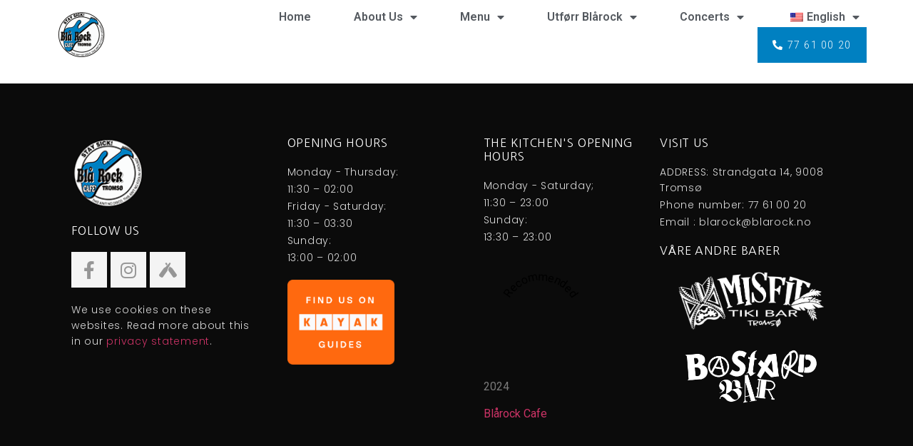

--- FILE ---
content_type: text/html; charset=UTF-8
request_url: https://www.blarock.no/en/venter/
body_size: 74806
content:
<!doctype html>
<html lang="en-US">
<head>
	<meta charset="UTF-8">
	<meta name="viewport" content="width=device-width, initial-scale=1">
	<link rel="profile" href="https://gmpg.org/xfn/11">
	<title>Forespørsel venter &#x2d; Blårock Cafe</title>

<!-- The SEO Framework by Sybre Waaijer -->
<meta name="robots" content="max-snippet:-1,max-image-preview:large,max-video-preview:-1" />
<link rel="canonical" href="https://www.blarock.no/en/venter/" />
<meta property="og:type" content="website" />
<meta property="og:locale" content="en_US" />
<meta property="og:site_name" content="Blårock Cafe" />
<meta property="og:title" content="Forespørsel venter" />
<meta property="og:url" content="https://www.blarock.no/en/venter/" />
<meta property="og:image" content="https://www.blarock.no/wp-content/uploads/2021/01/67575284_10157439830024099_6397156090047365120_o.jpg" />
<meta property="og:image:width" content="2048" />
<meta property="og:image:height" content="1152" />
<meta name="twitter:card" content="summary_large_image" />
<meta name="twitter:title" content="Forespørsel venter" />
<meta name="twitter:image" content="https://www.blarock.no/wp-content/uploads/2021/01/67575284_10157439830024099_6397156090047365120_o.jpg" />
<script type="application/ld+json">{"@context":"https://schema.org","@graph":[{"@type":"WebSite","@id":"https://www.blarock.no/en/#/schema/WebSite","url":"https://www.blarock.no/en/","name":"Blårock Cafe","description":"Tromsø | Pub · Konserter · Burger Restaurant","inLanguage":"en-US","potentialAction":{"@type":"SearchAction","target":{"@type":"EntryPoint","urlTemplate":"https://www.blarock.no/en/search/{search_term_string}/"},"query-input":"required name=search_term_string"},"publisher":{"@type":"Organization","@id":"https://www.blarock.no/en/#/schema/Organization","name":"Blårock Cafe","url":"https://www.blarock.no/en/","logo":{"@type":"ImageObject","url":"https://www.blarock.no/wp-content/uploads/2021/01/Luftig-logo-1.png","contentUrl":"https://www.blarock.no/wp-content/uploads/2021/01/Luftig-logo-1.png","width":530,"height":517}}},{"@type":"WebPage","@id":"https://www.blarock.no/en/venter/","url":"https://www.blarock.no/en/venter/","name":"Forespørsel venter &#x2d; Blårock Cafe","inLanguage":"en-US","isPartOf":{"@id":"https://www.blarock.no/en/#/schema/WebSite"},"breadcrumb":{"@type":"BreadcrumbList","@id":"https://www.blarock.no/en/#/schema/BreadcrumbList","itemListElement":[{"@type":"ListItem","position":1,"item":"https://www.blarock.no/en/","name":"Blårock Cafe"},{"@type":"ListItem","position":2,"name":"Forespørsel venter"}]},"potentialAction":{"@type":"ReadAction","target":"https://www.blarock.no/en/venter/"}}]}</script>
<!-- / The SEO Framework by Sybre Waaijer | 12.34ms meta | 7.11ms boot -->

<link rel="alternate" type="application/rss+xml" title="Blårock Cafe &raquo; Feed" href="https://www.blarock.no/en/feed/" />
<link rel="alternate" type="application/rss+xml" title="Blårock Cafe &raquo; Comments Feed" href="https://www.blarock.no/en/comments/feed/" />
<script>
window._wpemojiSettings = {"baseUrl":"https:\/\/s.w.org\/images\/core\/emoji\/14.0.0\/72x72\/","ext":".png","svgUrl":"https:\/\/s.w.org\/images\/core\/emoji\/14.0.0\/svg\/","svgExt":".svg","source":{"concatemoji":"https:\/\/www.blarock.no\/wp-includes\/js\/wp-emoji-release.min.js?ver=6.3.1"}};
/*! This file is auto-generated */
!function(i,n){var o,s,e;function c(e){try{var t={supportTests:e,timestamp:(new Date).valueOf()};sessionStorage.setItem(o,JSON.stringify(t))}catch(e){}}function p(e,t,n){e.clearRect(0,0,e.canvas.width,e.canvas.height),e.fillText(t,0,0);var t=new Uint32Array(e.getImageData(0,0,e.canvas.width,e.canvas.height).data),r=(e.clearRect(0,0,e.canvas.width,e.canvas.height),e.fillText(n,0,0),new Uint32Array(e.getImageData(0,0,e.canvas.width,e.canvas.height).data));return t.every(function(e,t){return e===r[t]})}function u(e,t,n){switch(t){case"flag":return n(e,"\ud83c\udff3\ufe0f\u200d\u26a7\ufe0f","\ud83c\udff3\ufe0f\u200b\u26a7\ufe0f")?!1:!n(e,"\ud83c\uddfa\ud83c\uddf3","\ud83c\uddfa\u200b\ud83c\uddf3")&&!n(e,"\ud83c\udff4\udb40\udc67\udb40\udc62\udb40\udc65\udb40\udc6e\udb40\udc67\udb40\udc7f","\ud83c\udff4\u200b\udb40\udc67\u200b\udb40\udc62\u200b\udb40\udc65\u200b\udb40\udc6e\u200b\udb40\udc67\u200b\udb40\udc7f");case"emoji":return!n(e,"\ud83e\udef1\ud83c\udffb\u200d\ud83e\udef2\ud83c\udfff","\ud83e\udef1\ud83c\udffb\u200b\ud83e\udef2\ud83c\udfff")}return!1}function f(e,t,n){var r="undefined"!=typeof WorkerGlobalScope&&self instanceof WorkerGlobalScope?new OffscreenCanvas(300,150):i.createElement("canvas"),a=r.getContext("2d",{willReadFrequently:!0}),o=(a.textBaseline="top",a.font="600 32px Arial",{});return e.forEach(function(e){o[e]=t(a,e,n)}),o}function t(e){var t=i.createElement("script");t.src=e,t.defer=!0,i.head.appendChild(t)}"undefined"!=typeof Promise&&(o="wpEmojiSettingsSupports",s=["flag","emoji"],n.supports={everything:!0,everythingExceptFlag:!0},e=new Promise(function(e){i.addEventListener("DOMContentLoaded",e,{once:!0})}),new Promise(function(t){var n=function(){try{var e=JSON.parse(sessionStorage.getItem(o));if("object"==typeof e&&"number"==typeof e.timestamp&&(new Date).valueOf()<e.timestamp+604800&&"object"==typeof e.supportTests)return e.supportTests}catch(e){}return null}();if(!n){if("undefined"!=typeof Worker&&"undefined"!=typeof OffscreenCanvas&&"undefined"!=typeof URL&&URL.createObjectURL&&"undefined"!=typeof Blob)try{var e="postMessage("+f.toString()+"("+[JSON.stringify(s),u.toString(),p.toString()].join(",")+"));",r=new Blob([e],{type:"text/javascript"}),a=new Worker(URL.createObjectURL(r),{name:"wpTestEmojiSupports"});return void(a.onmessage=function(e){c(n=e.data),a.terminate(),t(n)})}catch(e){}c(n=f(s,u,p))}t(n)}).then(function(e){for(var t in e)n.supports[t]=e[t],n.supports.everything=n.supports.everything&&n.supports[t],"flag"!==t&&(n.supports.everythingExceptFlag=n.supports.everythingExceptFlag&&n.supports[t]);n.supports.everythingExceptFlag=n.supports.everythingExceptFlag&&!n.supports.flag,n.DOMReady=!1,n.readyCallback=function(){n.DOMReady=!0}}).then(function(){return e}).then(function(){var e;n.supports.everything||(n.readyCallback(),(e=n.source||{}).concatemoji?t(e.concatemoji):e.wpemoji&&e.twemoji&&(t(e.twemoji),t(e.wpemoji)))}))}((window,document),window._wpemojiSettings);
</script>
<style>
img.wp-smiley,
img.emoji {
	display: inline !important;
	border: none !important;
	box-shadow: none !important;
	height: 1em !important;
	width: 1em !important;
	margin: 0 0.07em !important;
	vertical-align: -0.1em !important;
	background: none !important;
	padding: 0 !important;
}
</style>
	<link rel='stylesheet' id='wp-block-library-css' href='https://www.blarock.no/wp-includes/css/dist/block-library/style.min.css?ver=6.3.1' media='all' />
<style id='classic-theme-styles-inline-css'>
/*! This file is auto-generated */
.wp-block-button__link{color:#fff;background-color:#32373c;border-radius:9999px;box-shadow:none;text-decoration:none;padding:calc(.667em + 2px) calc(1.333em + 2px);font-size:1.125em}.wp-block-file__button{background:#32373c;color:#fff;text-decoration:none}
</style>
<style id='global-styles-inline-css'>
body{--wp--preset--color--black: #000000;--wp--preset--color--cyan-bluish-gray: #abb8c3;--wp--preset--color--white: #ffffff;--wp--preset--color--pale-pink: #f78da7;--wp--preset--color--vivid-red: #cf2e2e;--wp--preset--color--luminous-vivid-orange: #ff6900;--wp--preset--color--luminous-vivid-amber: #fcb900;--wp--preset--color--light-green-cyan: #7bdcb5;--wp--preset--color--vivid-green-cyan: #00d084;--wp--preset--color--pale-cyan-blue: #8ed1fc;--wp--preset--color--vivid-cyan-blue: #0693e3;--wp--preset--color--vivid-purple: #9b51e0;--wp--preset--gradient--vivid-cyan-blue-to-vivid-purple: linear-gradient(135deg,rgba(6,147,227,1) 0%,rgb(155,81,224) 100%);--wp--preset--gradient--light-green-cyan-to-vivid-green-cyan: linear-gradient(135deg,rgb(122,220,180) 0%,rgb(0,208,130) 100%);--wp--preset--gradient--luminous-vivid-amber-to-luminous-vivid-orange: linear-gradient(135deg,rgba(252,185,0,1) 0%,rgba(255,105,0,1) 100%);--wp--preset--gradient--luminous-vivid-orange-to-vivid-red: linear-gradient(135deg,rgba(255,105,0,1) 0%,rgb(207,46,46) 100%);--wp--preset--gradient--very-light-gray-to-cyan-bluish-gray: linear-gradient(135deg,rgb(238,238,238) 0%,rgb(169,184,195) 100%);--wp--preset--gradient--cool-to-warm-spectrum: linear-gradient(135deg,rgb(74,234,220) 0%,rgb(151,120,209) 20%,rgb(207,42,186) 40%,rgb(238,44,130) 60%,rgb(251,105,98) 80%,rgb(254,248,76) 100%);--wp--preset--gradient--blush-light-purple: linear-gradient(135deg,rgb(255,206,236) 0%,rgb(152,150,240) 100%);--wp--preset--gradient--blush-bordeaux: linear-gradient(135deg,rgb(254,205,165) 0%,rgb(254,45,45) 50%,rgb(107,0,62) 100%);--wp--preset--gradient--luminous-dusk: linear-gradient(135deg,rgb(255,203,112) 0%,rgb(199,81,192) 50%,rgb(65,88,208) 100%);--wp--preset--gradient--pale-ocean: linear-gradient(135deg,rgb(255,245,203) 0%,rgb(182,227,212) 50%,rgb(51,167,181) 100%);--wp--preset--gradient--electric-grass: linear-gradient(135deg,rgb(202,248,128) 0%,rgb(113,206,126) 100%);--wp--preset--gradient--midnight: linear-gradient(135deg,rgb(2,3,129) 0%,rgb(40,116,252) 100%);--wp--preset--font-size--small: 13px;--wp--preset--font-size--medium: 20px;--wp--preset--font-size--large: 36px;--wp--preset--font-size--x-large: 42px;--wp--preset--spacing--20: 0.44rem;--wp--preset--spacing--30: 0.67rem;--wp--preset--spacing--40: 1rem;--wp--preset--spacing--50: 1.5rem;--wp--preset--spacing--60: 2.25rem;--wp--preset--spacing--70: 3.38rem;--wp--preset--spacing--80: 5.06rem;--wp--preset--shadow--natural: 6px 6px 9px rgba(0, 0, 0, 0.2);--wp--preset--shadow--deep: 12px 12px 50px rgba(0, 0, 0, 0.4);--wp--preset--shadow--sharp: 6px 6px 0px rgba(0, 0, 0, 0.2);--wp--preset--shadow--outlined: 6px 6px 0px -3px rgba(255, 255, 255, 1), 6px 6px rgba(0, 0, 0, 1);--wp--preset--shadow--crisp: 6px 6px 0px rgba(0, 0, 0, 1);}:where(.is-layout-flex){gap: 0.5em;}:where(.is-layout-grid){gap: 0.5em;}body .is-layout-flow > .alignleft{float: left;margin-inline-start: 0;margin-inline-end: 2em;}body .is-layout-flow > .alignright{float: right;margin-inline-start: 2em;margin-inline-end: 0;}body .is-layout-flow > .aligncenter{margin-left: auto !important;margin-right: auto !important;}body .is-layout-constrained > .alignleft{float: left;margin-inline-start: 0;margin-inline-end: 2em;}body .is-layout-constrained > .alignright{float: right;margin-inline-start: 2em;margin-inline-end: 0;}body .is-layout-constrained > .aligncenter{margin-left: auto !important;margin-right: auto !important;}body .is-layout-constrained > :where(:not(.alignleft):not(.alignright):not(.alignfull)){max-width: var(--wp--style--global--content-size);margin-left: auto !important;margin-right: auto !important;}body .is-layout-constrained > .alignwide{max-width: var(--wp--style--global--wide-size);}body .is-layout-flex{display: flex;}body .is-layout-flex{flex-wrap: wrap;align-items: center;}body .is-layout-flex > *{margin: 0;}body .is-layout-grid{display: grid;}body .is-layout-grid > *{margin: 0;}:where(.wp-block-columns.is-layout-flex){gap: 2em;}:where(.wp-block-columns.is-layout-grid){gap: 2em;}:where(.wp-block-post-template.is-layout-flex){gap: 1.25em;}:where(.wp-block-post-template.is-layout-grid){gap: 1.25em;}.has-black-color{color: var(--wp--preset--color--black) !important;}.has-cyan-bluish-gray-color{color: var(--wp--preset--color--cyan-bluish-gray) !important;}.has-white-color{color: var(--wp--preset--color--white) !important;}.has-pale-pink-color{color: var(--wp--preset--color--pale-pink) !important;}.has-vivid-red-color{color: var(--wp--preset--color--vivid-red) !important;}.has-luminous-vivid-orange-color{color: var(--wp--preset--color--luminous-vivid-orange) !important;}.has-luminous-vivid-amber-color{color: var(--wp--preset--color--luminous-vivid-amber) !important;}.has-light-green-cyan-color{color: var(--wp--preset--color--light-green-cyan) !important;}.has-vivid-green-cyan-color{color: var(--wp--preset--color--vivid-green-cyan) !important;}.has-pale-cyan-blue-color{color: var(--wp--preset--color--pale-cyan-blue) !important;}.has-vivid-cyan-blue-color{color: var(--wp--preset--color--vivid-cyan-blue) !important;}.has-vivid-purple-color{color: var(--wp--preset--color--vivid-purple) !important;}.has-black-background-color{background-color: var(--wp--preset--color--black) !important;}.has-cyan-bluish-gray-background-color{background-color: var(--wp--preset--color--cyan-bluish-gray) !important;}.has-white-background-color{background-color: var(--wp--preset--color--white) !important;}.has-pale-pink-background-color{background-color: var(--wp--preset--color--pale-pink) !important;}.has-vivid-red-background-color{background-color: var(--wp--preset--color--vivid-red) !important;}.has-luminous-vivid-orange-background-color{background-color: var(--wp--preset--color--luminous-vivid-orange) !important;}.has-luminous-vivid-amber-background-color{background-color: var(--wp--preset--color--luminous-vivid-amber) !important;}.has-light-green-cyan-background-color{background-color: var(--wp--preset--color--light-green-cyan) !important;}.has-vivid-green-cyan-background-color{background-color: var(--wp--preset--color--vivid-green-cyan) !important;}.has-pale-cyan-blue-background-color{background-color: var(--wp--preset--color--pale-cyan-blue) !important;}.has-vivid-cyan-blue-background-color{background-color: var(--wp--preset--color--vivid-cyan-blue) !important;}.has-vivid-purple-background-color{background-color: var(--wp--preset--color--vivid-purple) !important;}.has-black-border-color{border-color: var(--wp--preset--color--black) !important;}.has-cyan-bluish-gray-border-color{border-color: var(--wp--preset--color--cyan-bluish-gray) !important;}.has-white-border-color{border-color: var(--wp--preset--color--white) !important;}.has-pale-pink-border-color{border-color: var(--wp--preset--color--pale-pink) !important;}.has-vivid-red-border-color{border-color: var(--wp--preset--color--vivid-red) !important;}.has-luminous-vivid-orange-border-color{border-color: var(--wp--preset--color--luminous-vivid-orange) !important;}.has-luminous-vivid-amber-border-color{border-color: var(--wp--preset--color--luminous-vivid-amber) !important;}.has-light-green-cyan-border-color{border-color: var(--wp--preset--color--light-green-cyan) !important;}.has-vivid-green-cyan-border-color{border-color: var(--wp--preset--color--vivid-green-cyan) !important;}.has-pale-cyan-blue-border-color{border-color: var(--wp--preset--color--pale-cyan-blue) !important;}.has-vivid-cyan-blue-border-color{border-color: var(--wp--preset--color--vivid-cyan-blue) !important;}.has-vivid-purple-border-color{border-color: var(--wp--preset--color--vivid-purple) !important;}.has-vivid-cyan-blue-to-vivid-purple-gradient-background{background: var(--wp--preset--gradient--vivid-cyan-blue-to-vivid-purple) !important;}.has-light-green-cyan-to-vivid-green-cyan-gradient-background{background: var(--wp--preset--gradient--light-green-cyan-to-vivid-green-cyan) !important;}.has-luminous-vivid-amber-to-luminous-vivid-orange-gradient-background{background: var(--wp--preset--gradient--luminous-vivid-amber-to-luminous-vivid-orange) !important;}.has-luminous-vivid-orange-to-vivid-red-gradient-background{background: var(--wp--preset--gradient--luminous-vivid-orange-to-vivid-red) !important;}.has-very-light-gray-to-cyan-bluish-gray-gradient-background{background: var(--wp--preset--gradient--very-light-gray-to-cyan-bluish-gray) !important;}.has-cool-to-warm-spectrum-gradient-background{background: var(--wp--preset--gradient--cool-to-warm-spectrum) !important;}.has-blush-light-purple-gradient-background{background: var(--wp--preset--gradient--blush-light-purple) !important;}.has-blush-bordeaux-gradient-background{background: var(--wp--preset--gradient--blush-bordeaux) !important;}.has-luminous-dusk-gradient-background{background: var(--wp--preset--gradient--luminous-dusk) !important;}.has-pale-ocean-gradient-background{background: var(--wp--preset--gradient--pale-ocean) !important;}.has-electric-grass-gradient-background{background: var(--wp--preset--gradient--electric-grass) !important;}.has-midnight-gradient-background{background: var(--wp--preset--gradient--midnight) !important;}.has-small-font-size{font-size: var(--wp--preset--font-size--small) !important;}.has-medium-font-size{font-size: var(--wp--preset--font-size--medium) !important;}.has-large-font-size{font-size: var(--wp--preset--font-size--large) !important;}.has-x-large-font-size{font-size: var(--wp--preset--font-size--x-large) !important;}
.wp-block-navigation a:where(:not(.wp-element-button)){color: inherit;}
:where(.wp-block-post-template.is-layout-flex){gap: 1.25em;}:where(.wp-block-post-template.is-layout-grid){gap: 1.25em;}
:where(.wp-block-columns.is-layout-flex){gap: 2em;}:where(.wp-block-columns.is-layout-grid){gap: 2em;}
.wp-block-pullquote{font-size: 1.5em;line-height: 1.6;}
</style>
<link rel='stylesheet' id='url-shortify-css' href='https://www.blarock.no/wp-content/plugins/url-shortify/lite/dist/styles/url-shortify.css?ver=1.8.6' media='all' />
<link rel='stylesheet' id='trp-language-switcher-style-css' href='https://www.blarock.no/wp-content/plugins/translatepress-multilingual/assets/css/trp-language-switcher.css?ver=2.6.2' media='all' />
<link rel='stylesheet' id='hello-elementor-css' href='https://www.blarock.no/wp-content/themes/hello-elementor/style.min.css?ver=2.8.1' media='all' />
<link rel='stylesheet' id='hello-elementor-theme-style-css' href='https://www.blarock.no/wp-content/themes/hello-elementor/theme.min.css?ver=2.8.1' media='all' />
<link rel='stylesheet' id='elementor-icons-css' href='https://www.blarock.no/wp-content/plugins/elementor/assets/lib/eicons/css/elementor-icons.min.css?ver=5.23.0' media='all' />
<link rel='stylesheet' id='elementor-frontend-css' href='https://www.blarock.no/wp-content/plugins/elementor/assets/css/frontend.min.css?ver=3.16.4' media='all' />
<link rel='stylesheet' id='swiper-css' href='https://www.blarock.no/wp-content/plugins/elementor/assets/lib/swiper/css/swiper.min.css?ver=5.3.6' media='all' />
<link rel='stylesheet' id='elementor-post-1-css' href='https://www.blarock.no/wp-content/uploads/elementor/css/post-1.css?ver=1747748768' media='all' />
<link rel='stylesheet' id='elementor-pro-css' href='https://www.blarock.no/wp-content/plugins/elementor-pro/assets/css/frontend.min.css?ver=3.16.2' media='all' />
<link rel='stylesheet' id='namogo-icons-css' href='https://www.blarock.no/wp-content/plugins/elementor-extras/assets/lib/nicons/css/nicons.css?ver=2.2.51' media='all' />
<link rel='stylesheet' id='elementor-extras-frontend-css' href='https://www.blarock.no/wp-content/plugins/elementor-extras/assets/css/frontend.min.css?ver=2.2.51' media='all' />
<link rel='stylesheet' id='elementor-global-css' href='https://www.blarock.no/wp-content/uploads/elementor/css/global.css?ver=1719762400' media='all' />
<link rel='stylesheet' id='elementor-post-913-css' href='https://www.blarock.no/wp-content/uploads/elementor/css/post-913.css?ver=1719819156' media='all' />
<link rel='stylesheet' id='elementor-post-594-css' href='https://www.blarock.no/wp-content/uploads/elementor/css/post-594.css?ver=1719763285' media='all' />
<link rel='stylesheet' id='elementor-post-207-css' href='https://www.blarock.no/wp-content/uploads/elementor/css/post-207.css?ver=1745678359' media='all' />
<link rel='stylesheet' id='google-fonts-1-css' href='https://fonts.googleapis.com/css?family=Roboto%3A100%2C100italic%2C200%2C200italic%2C300%2C300italic%2C400%2C400italic%2C500%2C500italic%2C600%2C600italic%2C700%2C700italic%2C800%2C800italic%2C900%2C900italic%7CRoboto+Slab%3A100%2C100italic%2C200%2C200italic%2C300%2C300italic%2C400%2C400italic%2C500%2C500italic%2C600%2C600italic%2C700%2C700italic%2C800%2C800italic%2C900%2C900italic%7CPoppins%3A100%2C100italic%2C200%2C200italic%2C300%2C300italic%2C400%2C400italic%2C500%2C500italic%2C600%2C600italic%2C700%2C700italic%2C800%2C800italic%2C900%2C900italic%7CLora%3A100%2C100italic%2C200%2C200italic%2C300%2C300italic%2C400%2C400italic%2C500%2C500italic%2C600%2C600italic%2C700%2C700italic%2C800%2C800italic%2C900%2C900italic%7CLeague+Gothic%3A100%2C100italic%2C200%2C200italic%2C300%2C300italic%2C400%2C400italic%2C500%2C500italic%2C600%2C600italic%2C700%2C700italic%2C800%2C800italic%2C900%2C900italic%7CNanum+Gothic%3A100%2C100italic%2C200%2C200italic%2C300%2C300italic%2C400%2C400italic%2C500%2C500italic%2C600%2C600italic%2C700%2C700italic%2C800%2C800italic%2C900%2C900italic&#038;display=auto&#038;ver=6.3.1' media='all' />
<link rel='stylesheet' id='elementor-icons-shared-0-css' href='https://www.blarock.no/wp-content/plugins/elementor/assets/lib/font-awesome/css/fontawesome.min.css?ver=5.15.3' media='all' />
<link rel='stylesheet' id='elementor-icons-fa-solid-css' href='https://www.blarock.no/wp-content/plugins/elementor/assets/lib/font-awesome/css/solid.min.css?ver=5.15.3' media='all' />
<link rel='stylesheet' id='elementor-icons-fa-brands-css' href='https://www.blarock.no/wp-content/plugins/elementor/assets/lib/font-awesome/css/brands.min.css?ver=5.15.3' media='all' />
<link rel="preconnect" href="https://fonts.gstatic.com/" crossorigin><script src='https://www.blarock.no/wp-includes/js/jquery/jquery.min.js?ver=3.7.0' id='jquery-core-js'></script>
<script src='https://www.blarock.no/wp-includes/js/jquery/jquery-migrate.min.js?ver=3.4.1' id='jquery-migrate-js'></script>
<script id='url-shortify-js-extra'>
var usParams = {"ajaxurl":"https:\/\/www.blarock.no\/wp-admin\/admin-ajax.php"};
</script>
<script src='https://www.blarock.no/wp-content/plugins/url-shortify/lite/dist/scripts/url-shortify.js?ver=1.8.6' id='url-shortify-js'></script>
<link rel="https://api.w.org/" href="https://www.blarock.no/en/wp-json/" /><link rel="alternate" type="application/json" href="https://www.blarock.no/en/wp-json/wp/v2/pages/913" /><link rel="EditURI" type="application/rsd+xml" title="RSD" href="https://www.blarock.no/xmlrpc.php?rsd" />
<link rel="alternate" type="application/json+oembed" href="https://www.blarock.no/en/wp-json/oembed/1.0/embed?url=https%3A%2F%2Fwww.blarock.no%2Fen%2Fventer%2F" />
<link rel="alternate" type="text/xml+oembed" href="https://www.blarock.no/en/wp-json/oembed/1.0/embed?url=https%3A%2F%2Fwww.blarock.no%2Fen%2Fventer%2F&#038;format=xml" />
<link rel="alternate" hreflang="nb-NO" href="https://www.blarock.no/venter/"/>
<link rel="alternate" hreflang="en-US" href="https://www.blarock.no/en/venter/"/>
<link rel="alternate" hreflang="nb" href="https://www.blarock.no/venter/"/>
<link rel="alternate" hreflang="en" href="https://www.blarock.no/en/venter/"/>
		<script>
			document.documentElement.className = document.documentElement.className.replace( 'no-js', 'js' );
		</script>
				<style>
			.no-js img.lazyload { display: none; }
			figure.wp-block-image img.lazyloading { min-width: 150px; }
							.lazyload, .lazyloading { opacity: 0; }
				.lazyloaded {
					opacity: 1;
					transition: opacity 400ms;
					transition-delay: 0ms;
				}
					</style>
		<meta name="generator" content="Elementor 3.16.4; features: e_dom_optimization, e_optimized_assets_loading, additional_custom_breakpoints; settings: css_print_method-external, google_font-enabled, font_display-auto">
			<meta name="theme-color" content="#F5F5F5">
			<link rel="icon" href="https://www.blarock.no/wp-content/uploads/2021/01/logo-512x512-1-100x100.png" sizes="32x32" />
<link rel="icon" href="https://www.blarock.no/wp-content/uploads/2021/01/logo-512x512-1-300x300.png" sizes="192x192" />
<link rel="apple-touch-icon" href="https://www.blarock.no/wp-content/uploads/2021/01/logo-512x512-1-300x300.png" />
<meta name="msapplication-TileImage" content="https://www.blarock.no/wp-content/uploads/2021/01/logo-512x512-1-300x300.png" />
<style>.shorten_url { 
	   padding: 10px 10px 10px 10px ; 
	   border: 1px solid #AAAAAA ; 
	   background-color: #EEEEEE ;
}</style></head>
<body class="page-template-default page page-id-913 wp-custom-logo translatepress-en_US elementor-default elementor-kit-1 elementor-page elementor-page-913">


<a class="skip-link screen-reader-text" href="#content" data-no-translation="" data-trp-gettext="">Skip to content</a>

		<div data-elementor-type="header" data-elementor-id="594" class="elementor elementor-594 elementor-location-header" data-elementor-post-type="elementor_library">
								<header class="elementor-section elementor-top-section elementor-element elementor-element-287ffb38 elementor-section-full_width elementor-section-height-min-height elementor-section-content-middle elementor-section-height-default elementor-section-items-middle" data-id="287ffb38" data-element_type="section" data-settings="{&quot;background_background&quot;:&quot;classic&quot;}">
						<div class="elementor-container elementor-column-gap-no">
					<div class="elementor-column elementor-col-50 elementor-top-column elementor-element elementor-element-112773eb" data-id="112773eb" data-element_type="column">
			<div class="elementor-widget-wrap elementor-element-populated">
								<div class="elementor-element elementor-element-f20cc1a elementor-widget elementor-widget-image" data-id="f20cc1a" data-element_type="widget" data-widget_type="image.default">
				<div class="elementor-widget-container">
																<a href="https://www.blarock.no/en">
							<img  title="luftig.png" alt="luftig.png" loading="lazy" data-src="https://www.blarock.no/wp-content/uploads/elementor/thumbs/luftig-1-p1y86wmqxxctpwainiw9awkxzzs6kms87s7nfule4q.png" class="lazyload" src="[data-uri]" /><noscript><img src="https://www.blarock.no/wp-content/uploads/elementor/thumbs/luftig-1-p1y86wmqxxctpwainiw9awkxzzs6kms87s7nfule4q.png" title="luftig.png" alt="luftig.png" loading="lazy" /></noscript>								</a>
															</div>
				</div>
					</div>
		</div>
				<div class="elementor-column elementor-col-50 elementor-top-column elementor-element elementor-element-179f1671" data-id="179f1671" data-element_type="column">
			<div class="elementor-widget-wrap elementor-element-populated">
								<div class="elementor-element elementor-element-496a2bff elementor-nav-menu--stretch elementor-widget__width-auto elementor-nav-menu__text-align-center elementor-nav-menu--dropdown-tablet elementor-nav-menu--toggle elementor-nav-menu--burger elementor-widget elementor-widget-nav-menu" data-id="496a2bff" data-element_type="widget" data-settings="{&quot;full_width&quot;:&quot;stretch&quot;,&quot;layout&quot;:&quot;horizontal&quot;,&quot;submenu_icon&quot;:{&quot;value&quot;:&quot;&lt;i class=\&quot;fas fa-caret-down\&quot;&gt;&lt;\/i&gt;&quot;,&quot;library&quot;:&quot;fa-solid&quot;},&quot;toggle&quot;:&quot;burger&quot;}" data-widget_type="nav-menu.default">
				<div class="elementor-widget-container">
						<nav class="elementor-nav-menu--main elementor-nav-menu__container elementor-nav-menu--layout-horizontal e--pointer-background e--animation-sweep-right">
				<ul id="menu-1-496a2bff" class="elementor-nav-menu"><li class="menu-item menu-item-type-post_type menu-item-object-page menu-item-home menu-item-472"><a href="https://www.blarock.no/en/" class="elementor-item">Home</a></li>
<li class="menu-item menu-item-type-post_type menu-item-object-page menu-item-has-children menu-item-683"><a href="https://www.blarock.no/en/om-oss/" class="elementor-item">About Us</a>
<ul class="sub-menu elementor-nav-menu--dropdown">
	<li class="menu-item menu-item-type-post_type menu-item-object-page menu-item-1011"><a href="https://www.blarock.no/en/om-oss/" class="elementor-sub-item">About Us</a></li>
	<li class="menu-item menu-item-type-custom menu-item-object-custom menu-item-1010"><a href="https://www.blarock.no/en/om-oss/#praktisk-info" class="elementor-sub-item elementor-item-anchor">Practical info</a></li>
	<li class="menu-item menu-item-type-custom menu-item-object-custom menu-item-1015"><a href="https://www.blarock.no/en/om-oss/#finn-oss" class="elementor-sub-item elementor-item-anchor">Find Us</a></li>
</ul>
</li>
<li class="menu-item menu-item-type-post_type menu-item-object-page menu-item-has-children menu-item-682"><a href="https://www.blarock.no/en/meny/" class="elementor-item">Menu</a>
<ul class="sub-menu elementor-nav-menu--dropdown">
	<li class="menu-item menu-item-type-post_type menu-item-object-page menu-item-824"><a href="https://www.blarock.no/en/book-bord/" class="elementor-sub-item">Book a table</a></li>
	<li class="menu-item menu-item-type-post_type menu-item-object-page menu-item-1004"><a href="https://www.blarock.no/en/meny/" class="elementor-sub-item">Menu</a></li>
</ul>
</li>
<li class="menu-item menu-item-type-post_type menu-item-object-page menu-item-has-children menu-item-7283"><a href="https://www.blarock.no/en/utforr/" class="elementor-item">Utførr Blårock</a>
<ul class="sub-menu elementor-nav-menu--dropdown">
	<li class="menu-item menu-item-type-custom menu-item-object-custom menu-item-7207"><a href="https://blarock.antitickets.com/event/utfoerr-25" class="elementor-sub-item">Billetter</a></li>
	<li class="menu-item menu-item-type-custom menu-item-object-custom menu-item-6312"><a href="https://www.blarock.no/en/utforr/#info" class="elementor-sub-item elementor-item-anchor">Practical info</a></li>
	<li class="menu-item menu-item-type-custom menu-item-object-custom menu-item-319"><a href="https://www.blarock.no/en/utforr/#program" class="elementor-sub-item elementor-item-anchor">Program</a></li>
</ul>
</li>
<li class="menu-item menu-item-type-custom menu-item-object-custom menu-item-has-children menu-item-323"><a href="https://www.blarock.no/en/konserter/" class="elementor-item">Concerts</a>
<ul class="sub-menu elementor-nav-menu--dropdown">
	<li class="menu-item menu-item-type-custom menu-item-object-custom menu-item-4060"><a href="https://www.blarock.no/en/konserter/#program/" class="elementor-sub-item elementor-item-anchor">Program</a></li>
	<li class="menu-item menu-item-type-custom menu-item-object-custom menu-item-720"><a href="https://www.blarock.no/en/konserter/#historikk/" class="elementor-sub-item elementor-item-anchor">Concert history</a></li>
	<li class="menu-item menu-item-type-custom menu-item-object-custom menu-item-324"><a href="http://www.blarock.no/en/konserter/booking/" class="elementor-sub-item">Bookinginformation</a></li>
	<li class="menu-item menu-item-type-post_type menu-item-object-page menu-item-842"><a href="https://www.blarock.no/en/teknisk/" class="elementor-sub-item">Tech Specs</a></li>
</ul>
</li>
<li class="trp-language-switcher-container menu-item menu-item-type-post_type menu-item-object-language_switcher menu-item-has-children current-language-menu-item menu-item-2954"><a href="https://www.blarock.no/en/venter/" class="elementor-item"><span data-no-translation><img   width="18" height="12" alt="en_US" title="English" data-src="https://www.blarock.no/wp-content/plugins/translatepress-multilingual/assets/images/flags/en_US.png" class="trp-flag-image lazyload" src="[data-uri]"><noscript><img   width="18" height="12" alt="en_US" title="English" data-src="https://www.blarock.no/wp-content/plugins/translatepress-multilingual/assets/images/flags/en_US.png" class="trp-flag-image lazyload" src="[data-uri]"><noscript><img   width="18" height="12" alt="en_US" title="English" data-src="https://www.blarock.no/wp-content/plugins/translatepress-multilingual/assets/images/flags/en_US.png" class="trp-flag-image lazyload" src="[data-uri]"><noscript><img   width="18" height="12" alt="en_US" title="English" data-src="https://www.blarock.no/wp-content/plugins/translatepress-multilingual/assets/images/flags/en_US.png" class="trp-flag-image lazyload" src="[data-uri]"><noscript><img class="trp-flag-image" src="https://www.blarock.no/wp-content/plugins/translatepress-multilingual/assets/images/flags/en_US.png" width="18" height="12" alt="en_US" title="English"></noscript></noscript></noscript></noscript><span class="trp-ls-language-name">English</span></span></a>
<ul class="sub-menu elementor-nav-menu--dropdown">
	<li class="trp-language-switcher-container menu-item menu-item-type-post_type menu-item-object-language_switcher menu-item-2956"><a href="https://www.blarock.no/venter/" class="elementor-sub-item elementor-item-anchor"><span data-no-translation><img   width="18" height="12" alt="nb_NO" title="Norwegian" data-src="https://www.blarock.no/wp-content/plugins/translatepress-multilingual/assets/images/flags/nb_NO.png" class="trp-flag-image lazyload" src="[data-uri]"><noscript><img   width="18" height="12" alt="nb_NO" title="Norwegian" data-src="https://www.blarock.no/wp-content/plugins/translatepress-multilingual/assets/images/flags/nb_NO.png" class="trp-flag-image lazyload" src="[data-uri]"><noscript><img   width="18" height="12" alt="nb_NO" title="Norwegian" data-src="https://www.blarock.no/wp-content/plugins/translatepress-multilingual/assets/images/flags/nb_NO.png" class="trp-flag-image lazyload" src="[data-uri]"><noscript><img class="trp-flag-image" src="https://www.blarock.no/wp-content/plugins/translatepress-multilingual/assets/images/flags/nb_NO.png" width="18" height="12" alt="nb_NO" title="Norwegian"></noscript></noscript></noscript><span class="trp-ls-language-name">Norwegian</span></span></a></li>
</ul>
</li>
</ul>			</nav>
					<div class="elementor-menu-toggle" role="button" tabindex="0" aria-label="Menu Toggle" aria-expanded="false" data-no-translation-aria-label="">
			<i aria-hidden="true" role="presentation" class="elementor-menu-toggle__icon--open eicon-menu-bar"></i><i aria-hidden="true" role="presentation" class="elementor-menu-toggle__icon--close eicon-close"></i>			<span class="elementor-screen-only" data-no-translation="" data-trp-gettext="">Menu</span>
		</div>
					<nav class="elementor-nav-menu--dropdown elementor-nav-menu__container" aria-hidden="true">
				<ul id="menu-2-496a2bff" class="elementor-nav-menu"><li class="menu-item menu-item-type-post_type menu-item-object-page menu-item-home menu-item-472"><a href="https://www.blarock.no/en/" class="elementor-item" tabindex="-1">Home</a></li>
<li class="menu-item menu-item-type-post_type menu-item-object-page menu-item-has-children menu-item-683"><a href="https://www.blarock.no/en/om-oss/" class="elementor-item" tabindex="-1">About Us</a>
<ul class="sub-menu elementor-nav-menu--dropdown">
	<li class="menu-item menu-item-type-post_type menu-item-object-page menu-item-1011"><a href="https://www.blarock.no/en/om-oss/" class="elementor-sub-item" tabindex="-1">About Us</a></li>
	<li class="menu-item menu-item-type-custom menu-item-object-custom menu-item-1010"><a href="https://www.blarock.no/en/om-oss/#praktisk-info" class="elementor-sub-item elementor-item-anchor" tabindex="-1">Practical info</a></li>
	<li class="menu-item menu-item-type-custom menu-item-object-custom menu-item-1015"><a href="https://www.blarock.no/en/om-oss/#finn-oss" class="elementor-sub-item elementor-item-anchor" tabindex="-1">Find Us</a></li>
</ul>
</li>
<li class="menu-item menu-item-type-post_type menu-item-object-page menu-item-has-children menu-item-682"><a href="https://www.blarock.no/en/meny/" class="elementor-item" tabindex="-1">Menu</a>
<ul class="sub-menu elementor-nav-menu--dropdown">
	<li class="menu-item menu-item-type-post_type menu-item-object-page menu-item-824"><a href="https://www.blarock.no/en/book-bord/" class="elementor-sub-item" tabindex="-1">Book a table</a></li>
	<li class="menu-item menu-item-type-post_type menu-item-object-page menu-item-1004"><a href="https://www.blarock.no/en/meny/" class="elementor-sub-item" tabindex="-1">Menu</a></li>
</ul>
</li>
<li class="menu-item menu-item-type-post_type menu-item-object-page menu-item-has-children menu-item-7283"><a href="https://www.blarock.no/en/utforr/" class="elementor-item" tabindex="-1">Utførr Blårock</a>
<ul class="sub-menu elementor-nav-menu--dropdown">
	<li class="menu-item menu-item-type-custom menu-item-object-custom menu-item-7207"><a href="https://blarock.antitickets.com/event/utfoerr-25" class="elementor-sub-item" tabindex="-1">Billetter</a></li>
	<li class="menu-item menu-item-type-custom menu-item-object-custom menu-item-6312"><a href="https://www.blarock.no/en/utforr/#info" class="elementor-sub-item elementor-item-anchor" tabindex="-1">Practical info</a></li>
	<li class="menu-item menu-item-type-custom menu-item-object-custom menu-item-319"><a href="https://www.blarock.no/en/utforr/#program" class="elementor-sub-item elementor-item-anchor" tabindex="-1">Program</a></li>
</ul>
</li>
<li class="menu-item menu-item-type-custom menu-item-object-custom menu-item-has-children menu-item-323"><a href="https://www.blarock.no/en/konserter/" class="elementor-item" tabindex="-1">Concerts</a>
<ul class="sub-menu elementor-nav-menu--dropdown">
	<li class="menu-item menu-item-type-custom menu-item-object-custom menu-item-4060"><a href="https://www.blarock.no/en/konserter/#program/" class="elementor-sub-item elementor-item-anchor" tabindex="-1">Program</a></li>
	<li class="menu-item menu-item-type-custom menu-item-object-custom menu-item-720"><a href="https://www.blarock.no/en/konserter/#historikk/" class="elementor-sub-item elementor-item-anchor" tabindex="-1">Concert history</a></li>
	<li class="menu-item menu-item-type-custom menu-item-object-custom menu-item-324"><a href="http://www.blarock.no/en/konserter/booking/" class="elementor-sub-item" tabindex="-1">Bookinginformation</a></li>
	<li class="menu-item menu-item-type-post_type menu-item-object-page menu-item-842"><a href="https://www.blarock.no/en/teknisk/" class="elementor-sub-item" tabindex="-1">Tech Specs</a></li>
</ul>
</li>
<li class="trp-language-switcher-container menu-item menu-item-type-post_type menu-item-object-language_switcher menu-item-has-children current-language-menu-item menu-item-2954"><a href="https://www.blarock.no/en/venter/" class="elementor-item" tabindex="-1"><span data-no-translation><img   width="18" height="12" alt="en_US" title="English" data-src="https://www.blarock.no/wp-content/plugins/translatepress-multilingual/assets/images/flags/en_US.png" class="trp-flag-image lazyload" src="[data-uri]"><noscript><img   width="18" height="12" alt="en_US" title="English" data-src="https://www.blarock.no/wp-content/plugins/translatepress-multilingual/assets/images/flags/en_US.png" class="trp-flag-image lazyload" src="[data-uri]"><noscript><img   width="18" height="12" alt="en_US" title="English" data-src="https://www.blarock.no/wp-content/plugins/translatepress-multilingual/assets/images/flags/en_US.png" class="trp-flag-image lazyload" src="[data-uri]"><noscript><img   width="18" height="12" alt="en_US" title="English" data-src="https://www.blarock.no/wp-content/plugins/translatepress-multilingual/assets/images/flags/en_US.png" class="trp-flag-image lazyload" src="[data-uri]"><noscript><img class="trp-flag-image" src="https://www.blarock.no/wp-content/plugins/translatepress-multilingual/assets/images/flags/en_US.png" width="18" height="12" alt="en_US" title="English"></noscript></noscript></noscript></noscript><span class="trp-ls-language-name">English</span></span></a>
<ul class="sub-menu elementor-nav-menu--dropdown">
	<li class="trp-language-switcher-container menu-item menu-item-type-post_type menu-item-object-language_switcher menu-item-2956"><a href="https://www.blarock.no/venter/" class="elementor-sub-item elementor-item-anchor" tabindex="-1"><span data-no-translation><img   width="18" height="12" alt="nb_NO" title="Norwegian" data-src="https://www.blarock.no/wp-content/plugins/translatepress-multilingual/assets/images/flags/nb_NO.png" class="trp-flag-image lazyload" src="[data-uri]"><noscript><img   width="18" height="12" alt="nb_NO" title="Norwegian" data-src="https://www.blarock.no/wp-content/plugins/translatepress-multilingual/assets/images/flags/nb_NO.png" class="trp-flag-image lazyload" src="[data-uri]"><noscript><img   width="18" height="12" alt="nb_NO" title="Norwegian" data-src="https://www.blarock.no/wp-content/plugins/translatepress-multilingual/assets/images/flags/nb_NO.png" class="trp-flag-image lazyload" src="[data-uri]"><noscript><img class="trp-flag-image" src="https://www.blarock.no/wp-content/plugins/translatepress-multilingual/assets/images/flags/nb_NO.png" width="18" height="12" alt="nb_NO" title="Norwegian"></noscript></noscript></noscript><span class="trp-ls-language-name">Norwegian</span></span></a></li>
</ul>
</li>
</ul>			</nav>
				</div>
				</div>
				<div class="elementor-element elementor-element-7a872c37 elementor-widget__width-auto elementor-widget elementor-widget-button" data-id="7a872c37" data-element_type="widget" data-widget_type="button.default">
				<div class="elementor-widget-container">
					<div class="elementor-button-wrapper">
			<a class="elementor-button elementor-button-link elementor-size-sm" href="tel:77610020">
						<span class="elementor-button-content-wrapper">
						<span class="elementor-button-icon elementor-align-icon-left">
				<i aria-hidden="true" class="fas fa-phone-alt"></i>			</span>
						<span class="elementor-button-text">77 61 00 20</span>
		</span>
					</a>
		</div>
				</div>
				</div>
					</div>
		</div>
							</div>
		</header>
						</div>
		
<main id="content" class="site-main post-913 page type-page status-publish hentry">

	
	<div class="page-content">
				<div data-elementor-type="wp-page" data-elementor-id="913" class="elementor elementor-913" data-elementor-post-type="page">
									<section class="elementor-section elementor-top-section elementor-element elementor-element-534f89d5 elementor-section-boxed elementor-section-height-default elementor-section-height-default" data-id="534f89d5" data-element_type="section">
						<div class="elementor-container elementor-column-gap-default">
					<div class="elementor-column elementor-col-100 elementor-top-column elementor-element elementor-element-1b0446aa" data-id="1b0446aa" data-element_type="column">
			<div class="elementor-widget-wrap elementor-element-populated">
								<div class="elementor-element elementor-element-636ef8a7 elementor-widget elementor-widget-text-editor" data-id="636ef8a7" data-element_type="widget" data-widget_type="text-editor.default">
				<div class="elementor-widget-container">
							<!-- wp:themeisle-blocks/advanced-columns {"id":"wp-block-themeisle-blocks-advanced-columns-27d4f508"} -->
<div class="wp-block-themeisle-blocks-advanced-columns has-undefined-columns has-desktop-undefined-layout has-tablet-equal-layout has-mobile-equal-layout has-default-gap has-vertical-unset" id="wp-block-themeisle-blocks-advanced-columns-27d4f508"><div class="wp-block-themeisle-blocks-advanced-columns-overlay"></div><div class="innerblocks-wrap"></div></div>
<!-- /wp:themeisle-blocks/advanced-columns -->						</div>
				</div>
					</div>
		</div>
							</div>
		</section>
							</div>
				<div class="post-tags">
					</div>
			</div>

	
</main>

			<div data-elementor-type="footer" data-elementor-id="207" class="elementor elementor-207 elementor-location-footer" data-elementor-post-type="elementor_library">
								<section class="elementor-section elementor-top-section elementor-element elementor-element-3587699a elementor-section-height-min-height elementor-section-items-top elementor-section-boxed elementor-section-height-default" data-id="3587699a" data-element_type="section">
						<div class="elementor-container elementor-column-gap-default">
					<div class="elementor-column elementor-col-25 elementor-top-column elementor-element elementor-element-6d81c8fe" data-id="6d81c8fe" data-element_type="column">
			<div class="elementor-widget-wrap elementor-element-populated">
								<div class="elementor-element elementor-element-34ab648 elementor-widget elementor-widget-image" data-id="34ab648" data-element_type="widget" data-widget_type="image.default">
				<div class="elementor-widget-container">
																<a href="https://www.blarock.no/en">
							<img width="100" height="100"   alt="" data-src="https://www.blarock.no/wp-content/uploads/2021/01/logo-web-1.png" class="attachment-full size-full wp-image-200 lazyload" src="[data-uri]" /><noscript><img width="100" height="100" src="https://www.blarock.no/wp-content/uploads/2021/01/logo-web-1.png" class="attachment-full size-full wp-image-200" alt="" /></noscript>								</a>
															</div>
				</div>
				<div class="elementor-element elementor-element-6f79cfcc elementor-widget elementor-widget-heading" data-id="6f79cfcc" data-element_type="widget" data-widget_type="heading.default">
				<div class="elementor-widget-container">
			<h4 class="elementor-heading-title elementor-size-default">Follow us</h4>		</div>
				</div>
				<div class="elementor-element elementor-element-6259324 elementor-shape-square e-grid-align-left elementor-grid-0 elementor-widget elementor-widget-social-icons" data-id="6259324" data-element_type="widget" data-widget_type="social-icons.default">
				<div class="elementor-widget-container">
					<div class="elementor-social-icons-wrapper elementor-grid">
							<span class="elementor-grid-item">
					<a class="elementor-icon elementor-social-icon elementor-social-icon-facebook-f elementor-animation-grow elementor-repeater-item-2d0da0c" href="https://www.facebook.com/Blaarock/" target="_blank">
						<span class="elementor-screen-only">Facebook-f</span>
						<i class="fab fa-facebook-f"></i>					</a>
				</span>
							<span class="elementor-grid-item">
					<a class="elementor-icon elementor-social-icon elementor-social-icon-instagram elementor-animation-grow elementor-repeater-item-8a28a95" href="https://www.instagram.com/blarockcafe/" target="_blank">
						<span class="elementor-screen-only">Instagram</span>
						<i class="fab fa-instagram"></i>					</a>
				</span>
							<span class="elementor-grid-item">
					<a class="elementor-icon elementor-social-icon elementor-social-icon- elementor-animation-grow elementor-repeater-item-4348b98" href="https://untappd.com/v/bla-rock-cafe/163587" target="_blank">
						<span class="elementor-screen-only"></span>
						<svg xmlns="http://www.w3.org/2000/svg" viewbox="0 0 24 24"><title></title><path d="M11 13.299l-5.824 8.133c-.298.416-.8.635-1.308.572-.578-.072-1.374-.289-2.195-.879S.392 19.849.139 19.323a1.402 1.402 0 0 1 .122-1.425l5.824-8.133a3.066 3.066 0 0 1 1.062-.927l1.146-.604c.23-.121.436-.283.608-.478.556-.631 2.049-2.284 4.696-4.957l.046-.212a.134.134 0 0 1 .096-.1l.146-.037a.135.135 0 0 0 .101-.141l-.015-.18a.13.13 0 0 1 .125-.142c.176-.005.518.046 1.001.393s.64.656.692.824a.13.13 0 0 1-.095.164l-.175.044a.133.133 0 0 0-.101.141l.012.15a.131.131 0 0 1-.063.123l-.186.112c-1.679 3.369-2.764 5.316-3.183 6.046a2.157 2.157 0 0 0-.257.73l-.205 1.281A3.074 3.074 0 0 1 11 13.3zm12.739 4.598l-5.824-8.133a3.066 3.066 0 0 0-1.062-.927l-1.146-.605a2.138 2.138 0 0 1-.608-.478 50.504 50.504 0 0 0-.587-.654.089.089 0 0 0-.142.018 97.261 97.261 0 0 1-1.745 3.223 1.42 1.42 0 0 0-.171.485 3.518 3.518 0 0 0 0 1.103l.01.064c.075.471.259.918.536 1.305l5.824 8.133c.296.413.79.635 1.294.574a4.759 4.759 0 0 0 2.209-.881 4.762 4.762 0 0 0 1.533-1.802 1.4 1.4 0 0 0-.122-1.425zM8.306 3.366l.175.044a.134.134 0 0 1 .101.141l-.012.15a.13.13 0 0 0 .063.123l.186.112c.311.623.599 1.194.869 1.721.026.051.091.06.129.019.437-.469.964-1.025 1.585-1.668a.137.137 0 0 0 .003-.19c-.315-.322-.645-.659-1.002-1.02l-.046-.212a.13.13 0 0 0-.096-.099l-.146-.037a.135.135 0 0 1-.101-.141l.015-.18a.13.13 0 0 0-.123-.142c-.175-.005-.518.045-1.002.393-.483.347-.64.656-.692.824a.13.13 0 0 0 .095.164z"></path></svg>					</a>
				</span>
					</div>
				</div>
				</div>
				<div class="elementor-element elementor-element-669f80e8 elementor-widget elementor-widget-text-editor" data-id="669f80e8" data-element_type="widget" data-widget_type="text-editor.default">
				<div class="elementor-widget-container">
							<p>We use cookies on these websites. Read more about this in our <a href="https://www.blarock.no/en/personvern/">privacy statement</a>.</p>						</div>
				</div>
					</div>
		</div>
				<div class="elementor-column elementor-col-25 elementor-top-column elementor-element elementor-element-4856a731" data-id="4856a731" data-element_type="column">
			<div class="elementor-widget-wrap elementor-element-populated">
								<div class="elementor-element elementor-element-da9428c elementor-widget elementor-widget-heading" data-id="da9428c" data-element_type="widget" data-widget_type="heading.default">
				<div class="elementor-widget-container">
			<h4 class="elementor-heading-title elementor-size-default">Opening Hours</h4>		</div>
				</div>
				<div class="elementor-element elementor-element-67f57bac elementor-icon-list--layout-traditional elementor-list-item-link-full_width elementor-widget elementor-widget-icon-list" data-id="67f57bac" data-element_type="widget" data-widget_type="icon-list.default">
				<div class="elementor-widget-container">
					<ul class="elementor-icon-list-items">
							<li class="elementor-icon-list-item">
										<span class="elementor-icon-list-text">Monday - Thursday:</span>
									</li>
								<li class="elementor-icon-list-item">
										<span class="elementor-icon-list-text">11:30 – 02:00</span>
									</li>
								<li class="elementor-icon-list-item">
										<span class="elementor-icon-list-text">Friday - Saturday:</span>
									</li>
								<li class="elementor-icon-list-item">
										<span class="elementor-icon-list-text">11:30 –  03:30</span>
									</li>
								<li class="elementor-icon-list-item">
										<span class="elementor-icon-list-text">Sunday:</span>
									</li>
								<li class="elementor-icon-list-item">
										<span class="elementor-icon-list-text">13:00 – 02:00</span>
									</li>
						</ul>
				</div>
				</div>
				<div class="elementor-element elementor-element-de900c9 elementor-widget elementor-widget-text-editor" data-id="de900c9" data-element_type="widget" data-no-translation="" data-widget_type="text-editor.default">
				<div class="elementor-widget-container">
							<a href='https://www.kayak.co.uk/Tromsø.49587.guide' target='_blank'><img height='150' width="150" data-src="https://content.r9cdn.net/rimg/seo/badges/v1/ORANGE_LARGE_FIND_US_KAYAK.png" class="lazyload" src="[data-uri]" /><noscript><img height='150' width="150" src='https://content.r9cdn.net/rimg/seo/badges/v1/ORANGE_LARGE_FIND_US_KAYAK.png' /></noscript></a>						</div>
				</div>
					</div>
		</div>
				<div class="elementor-column elementor-col-25 elementor-top-column elementor-element elementor-element-45c20e59" data-id="45c20e59" data-element_type="column">
			<div class="elementor-widget-wrap elementor-element-populated">
								<div class="elementor-element elementor-element-f58dbf0 elementor-widget elementor-widget-heading" data-id="f58dbf0" data-element_type="widget" data-widget_type="heading.default">
				<div class="elementor-widget-container">
			<h4 class="elementor-heading-title elementor-size-default">The kitchen's Opening hours</h4>		</div>
				</div>
				<div class="elementor-element elementor-element-b76f3aa elementor-icon-list--layout-traditional elementor-list-item-link-full_width elementor-widget elementor-widget-icon-list" data-id="b76f3aa" data-element_type="widget" data-widget_type="icon-list.default">
				<div class="elementor-widget-container">
					<ul class="elementor-icon-list-items">
							<li class="elementor-icon-list-item">
										<span class="elementor-icon-list-text">Monday - Saturday;</span>
									</li>
								<li class="elementor-icon-list-item">
										<span class="elementor-icon-list-text">11:30 – 23:00</span>
									</li>
								<li class="elementor-icon-list-item">
										<span class="elementor-icon-list-text">Sunday:</span>
									</li>
								<li class="elementor-icon-list-item">
										<span class="elementor-icon-list-text">13:30 – 23:00</span>
									</li>
						</ul>
				</div>
				</div>
				<div class="elementor-element elementor-element-bf5aa4a elementor-widget elementor-widget-text-editor" data-id="bf5aa4a" data-element_type="widget" data-no-translation="" data-widget_type="text-editor.default">
				<div class="elementor-widget-container">
							<link href="https://awards.infcdn.net/2024/circle_v2.css" rel="stylesheet"/><div id="circle-r-ribbon" onclick="if(event.target.nodeName.toLowerCase() != 'a') {window.open(this.querySelector('.r-ribbon_title').href);return 0;}" class=""> <div class="r-ribbon_ahead"> <svg xmlns="http://www.w3.org/2000/svg" xmlns:xlink="http://www.w3.org/1999/xlink" width="160px" height="160px" viewbox="0 0 160 160"> <defs> <path id="heading-arc" d="M 30 80 a 50 50 0 1 1 100 0"></path> </defs> <text class="r-ribbon_ahead-heading" fill="#000" text-anchor="middle"> <textpath startoffset="50%" xlink:href="#heading-arc">Recommended</textpath> </text> </svg> </div> <p class="r-ribbon_year">2024</p> <a href="https://restaurantguru.com/Blarock-Cafe-Tromso" class="r-ribbon_title" target="_blank">Blårock Cafe</a> <div class="r-ribbon_ahead r-ribbon_ahead-bottom"> <svg xmlns="http://www.w3.org/2000/svg" xmlns:xlink="http://www.w3.org/1999/xlink" width="120px" height="120px" viewbox="0 0 120 120"> <defs> <path id="subheading-arc" d="M 12 60 a 48 48 0 0 0 96 0"></path> </defs> <text class="r-ribbon_ahead-subh" fill="#000" text-anchor="middle"> <textpath startoffset="50%" xlink:href="#subheading-arc"><a href="https://restaurantguru.com" target="_blank">Restaurant Guru</a></textpath> </text> </svg> </div></div>						</div>
				</div>
					</div>
		</div>
				<div class="elementor-column elementor-col-25 elementor-top-column elementor-element elementor-element-4916e690" data-id="4916e690" data-element_type="column">
			<div class="elementor-widget-wrap elementor-element-populated">
								<div class="elementor-element elementor-element-23695f39 elementor-widget elementor-widget-heading" data-id="23695f39" data-element_type="widget" data-widget_type="heading.default">
				<div class="elementor-widget-container">
			<h4 class="elementor-heading-title elementor-size-default">Visit us</h4>		</div>
				</div>
				<div class="elementor-element elementor-element-31d58b2b elementor-icon-list--layout-traditional elementor-list-item-link-full_width elementor-widget elementor-widget-icon-list" data-id="31d58b2b" data-element_type="widget" data-widget_type="icon-list.default">
				<div class="elementor-widget-container">
					<ul class="elementor-icon-list-items">
							<li class="elementor-icon-list-item">
										<span class="elementor-icon-list-text">ADDRESS: Strandgata 14,  9008 Tromsø</span>
									</li>
								<li class="elementor-icon-list-item">
										<span class="elementor-icon-list-text">Phone number: 77 61 00 20</span>
									</li>
								<li class="elementor-icon-list-item">
										<span class="elementor-icon-list-text">Email : blarock@blarock.no</span>
									</li>
						</ul>
				</div>
				</div>
				<div class="elementor-element elementor-element-5bb0185 elementor-widget elementor-widget-heading" data-id="5bb0185" data-element_type="widget" data-widget_type="heading.default">
				<div class="elementor-widget-container">
			<h4 class="elementor-heading-title elementor-size-default">VÅRE ANDRE BARER</h4>		</div>
				</div>
				<div class="elementor-element elementor-element-839fc4f elementor-widget elementor-widget-image" data-id="839fc4f" data-element_type="widget" data-widget_type="image.default">
				<div class="elementor-widget-container">
																<a href="https://misfitbar.no/">
							<img width="800" height="318"   alt="" data-src="https://www.blarock.no/wp-content/uploads/2021/01/Misfit-Logo-B-white.png" class="attachment-large size-large wp-image-7157 lazyload" src="[data-uri]" /><noscript><img width="800" height="318" src="https://www.blarock.no/wp-content/uploads/2021/01/Misfit-Logo-B-white.png" class="attachment-large size-large wp-image-7157" alt="" /></noscript>								</a>
															</div>
				</div>
				<div class="elementor-element elementor-element-23963df elementor-widget elementor-widget-image" data-id="23963df" data-element_type="widget" data-widget_type="image.default">
				<div class="elementor-widget-container">
																<a href="https://bastardbar.no/">
							<img width="800" height="352"   alt="" data-src="https://www.blarock.no/wp-content/uploads/2021/01/Bastard-logo.png" class="attachment-large size-large wp-image-7156 lazyload" src="[data-uri]" /><noscript><img width="800" height="352" src="https://www.blarock.no/wp-content/uploads/2021/01/Bastard-logo.png" class="attachment-large size-large wp-image-7156" alt="" /></noscript>								</a>
															</div>
				</div>
					</div>
		</div>
							</div>
		</section>
				<section class="elementor-section elementor-top-section elementor-element elementor-element-578c7c0 elementor-section-boxed elementor-section-height-default elementor-section-height-default" data-id="578c7c0" data-element_type="section">
						<div class="elementor-container elementor-column-gap-default">
					<div class="elementor-column elementor-col-100 elementor-top-column elementor-element elementor-element-800d719" data-id="800d719" data-element_type="column">
			<div class="elementor-widget-wrap elementor-element-populated">
								<div class="elementor-element elementor-element-d257abd elementor-widget elementor-widget-shortcode" data-id="d257abd" data-element_type="widget" data-widget_type="shortcode.default">
				<div class="elementor-widget-container">
					<div class="elementor-shortcode"><div class="trp_language_switcher_shortcode">
<div class="trp-language-switcher trp-language-switcher-container" data-no-translation>
    <div class="trp-ls-shortcode-current-language">
        <a href="#" class="trp-ls-shortcode-disabled-language trp-ls-disabled-language" title="English" onclick="event.preventDefault()">
			<img   width="18" height="12" alt="en_US" title="English" data-src="https://www.blarock.no/wp-content/plugins/translatepress-multilingual/assets/images/flags/en_US.png" class="trp-flag-image lazyload" src="[data-uri]"><noscript><img   width="18" height="12" alt="en_US" title="English" data-src="https://www.blarock.no/wp-content/plugins/translatepress-multilingual/assets/images/flags/en_US.png" class="trp-flag-image lazyload" src="[data-uri]"><noscript><img   width="18" height="12" alt="en_US" title="English" data-src="https://www.blarock.no/wp-content/plugins/translatepress-multilingual/assets/images/flags/en_US.png" class="trp-flag-image lazyload" src="[data-uri]"><noscript><img   width="18" height="12" alt="en_US" title="English" data-src="https://www.blarock.no/wp-content/plugins/translatepress-multilingual/assets/images/flags/en_US.png" class="trp-flag-image lazyload" src="[data-uri]"><noscript><img class="trp-flag-image" src="https://www.blarock.no/wp-content/plugins/translatepress-multilingual/assets/images/flags/en_US.png" width="18" height="12" alt="en_US" title="English"></noscript></noscript></noscript></noscript> 		</a>
    </div>
    <div class="trp-ls-shortcode-language">
                <a href="#" class="trp-ls-shortcode-disabled-language trp-ls-disabled-language"  title="English" onclick="event.preventDefault()">
			<img   width="18" height="12" alt="en_US" title="English" data-src="https://www.blarock.no/wp-content/plugins/translatepress-multilingual/assets/images/flags/en_US.png" class="trp-flag-image lazyload" src="[data-uri]"><noscript><img   width="18" height="12" alt="en_US" title="English" data-src="https://www.blarock.no/wp-content/plugins/translatepress-multilingual/assets/images/flags/en_US.png" class="trp-flag-image lazyload" src="[data-uri]"><noscript><img   width="18" height="12" alt="en_US" title="English" data-src="https://www.blarock.no/wp-content/plugins/translatepress-multilingual/assets/images/flags/en_US.png" class="trp-flag-image lazyload" src="[data-uri]"><noscript><img   width="18" height="12" alt="en_US" title="English" data-src="https://www.blarock.no/wp-content/plugins/translatepress-multilingual/assets/images/flags/en_US.png" class="trp-flag-image lazyload" src="[data-uri]"><noscript><img class="trp-flag-image" src="https://www.blarock.no/wp-content/plugins/translatepress-multilingual/assets/images/flags/en_US.png" width="18" height="12" alt="en_US" title="English"></noscript></noscript></noscript></noscript> 		</a>
                    <a href="https://www.blarock.no/venter/" title="Norwegian">
            <img   width="18" height="12" alt="nb_NO" title="Norwegian" data-src="https://www.blarock.no/wp-content/plugins/translatepress-multilingual/assets/images/flags/nb_NO.png" class="trp-flag-image lazyload" src="[data-uri]"><noscript><img   width="18" height="12" alt="nb_NO" title="Norwegian" data-src="https://www.blarock.no/wp-content/plugins/translatepress-multilingual/assets/images/flags/nb_NO.png" class="trp-flag-image lazyload" src="[data-uri]"><noscript><img   width="18" height="12" alt="nb_NO" title="Norwegian" data-src="https://www.blarock.no/wp-content/plugins/translatepress-multilingual/assets/images/flags/nb_NO.png" class="trp-flag-image lazyload" src="[data-uri]"><noscript><img class="trp-flag-image" src="https://www.blarock.no/wp-content/plugins/translatepress-multilingual/assets/images/flags/nb_NO.png" width="18" height="12" alt="nb_NO" title="Norwegian"></noscript></noscript></noscript>         </a>

        </div>
    <script type="application/javascript">
        // need to have the same with set from JS on both divs. Otherwise it can push stuff around in HTML
        var trp_ls_shortcodes = document.querySelectorAll('.trp_language_switcher_shortcode .trp-language-switcher');
        if ( trp_ls_shortcodes.length > 0) {
            // get the last language switcher added
            var trp_el = trp_ls_shortcodes[trp_ls_shortcodes.length - 1];

            var trp_shortcode_language_item = trp_el.querySelector( '.trp-ls-shortcode-language' )
            // set width
            var trp_ls_shortcode_width                                               = trp_shortcode_language_item.offsetWidth + 16;
            trp_shortcode_language_item.style.width                                  = trp_ls_shortcode_width + 'px';
            trp_el.querySelector( '.trp-ls-shortcode-current-language' ).style.width = trp_ls_shortcode_width + 'px';

            // We're putting this on display: none after we have its width.
            trp_shortcode_language_item.style.display = 'none';
        }
    </script>
</div>
</div></div>
				</div>
				</div>
				<div class="elementor-element elementor-element-4c61f53 elementor-widget elementor-widget-spacer" data-id="4c61f53" data-element_type="widget" data-widget_type="spacer.default">
				<div class="elementor-widget-container">
					<div class="elementor-spacer">
			<div class="elementor-spacer-inner"></div>
		</div>
				</div>
				</div>
					</div>
		</div>
							</div>
		</section>
						</div>
		
<template id="tp-language" data-tp-language="en_US"></template>
			<script>(function(d, s, id) {
			var js, fjs = d.getElementsByTagName(s)[0];
			js = d.createElement(s); js.id = id;
			js.src = 'https://connect.facebook.net/nb_NO/sdk/xfbml.customerchat.js#xfbml=1&version=v6.0&autoLogAppEvents=1'
			fjs.parentNode.insertBefore(js, fjs);
			}(document, 'script', 'facebook-jssdk'));</script>
			<div class="fb-customerchat" attribution="wordpress" attribution_version="2.3" page_id="72906324098"></div>

			<link rel='stylesheet' id='e-animations-css' href='https://www.blarock.no/wp-content/plugins/elementor/assets/lib/animations/animations.min.css?ver=3.16.4' media='all' />
<script id='trp-dynamic-translator-js-extra'>
var trp_data = {"trp_custom_ajax_url":"https:\/\/www.blarock.no\/wp-content\/plugins\/translatepress-multilingual\/includes\/trp-ajax.php","trp_wp_ajax_url":"https:\/\/www.blarock.no\/wp-admin\/admin-ajax.php","trp_language_to_query":"en_US","trp_original_language":"nb_NO","trp_current_language":"en_US","trp_skip_selectors":["[data-no-translation]","[data-no-dynamic-translation]","[data-trp-translate-id-innertext]","script","style","head","trp-span","translate-press","[data-trp-translate-id]","[data-trpgettextoriginal]","[data-trp-post-slug]"],"trp_base_selectors":["data-trp-translate-id","data-trpgettextoriginal","data-trp-post-slug"],"trp_attributes_selectors":{"text":{"accessor":"outertext","attribute":false},"block":{"accessor":"innertext","attribute":false},"image_src":{"selector":"img[src]","accessor":"src","attribute":true},"submit":{"selector":"input[type='submit'],input[type='button'], input[type='reset']","accessor":"value","attribute":true},"placeholder":{"selector":"input[placeholder],textarea[placeholder]","accessor":"placeholder","attribute":true},"title":{"selector":"[title]","accessor":"title","attribute":true},"a_href":{"selector":"a[href]","accessor":"href","attribute":true},"button":{"accessor":"outertext","attribute":false},"option":{"accessor":"innertext","attribute":false},"aria_label":{"selector":"[aria-label]","accessor":"aria-label","attribute":true}},"trp_attributes_accessors":["outertext","innertext","src","value","placeholder","title","href","aria-label"],"gettranslationsnonceregular":"4acfae2830","showdynamiccontentbeforetranslation":"","skip_strings_from_dynamic_translation":[],"skip_strings_from_dynamic_translation_for_substrings":{"href":["amazon-adsystem","googleads","g.doubleclick"]},"duplicate_detections_allowed":"100","trp_translate_numerals_opt":"no","trp_no_auto_translation_selectors":["[data-no-auto-translation]"]};
</script>
<script src='https://www.blarock.no/wp-content/plugins/translatepress-multilingual/assets/js/trp-translate-dom-changes.js?ver=2.6.2' id='trp-dynamic-translator-js'></script>
<script src='https://www.blarock.no/wp-content/plugins/dynamicconditions/Public/js/dynamic-conditions-public.js?ver=1.7.5' id='dynamic-conditions-js'></script>
<script src='https://www.blarock.no/wp-content/plugins/wp-smushit/app/assets/js/smush-lazy-load.min.js?ver=3.14.2' id='smush-lazy-load-js'></script>
<script src='https://www.blarock.no/wp-content/plugins/elementor-pro/assets/lib/smartmenus/jquery.smartmenus.min.js?ver=1.0.1' id='smartmenus-js'></script>
<script src='https://www.blarock.no/wp-content/plugins/elementor-pro/assets/js/webpack-pro.runtime.min.js?ver=3.16.2' id='elementor-pro-webpack-runtime-js'></script>
<script src='https://www.blarock.no/wp-content/plugins/elementor/assets/js/webpack.runtime.min.js?ver=3.16.4' id='elementor-webpack-runtime-js'></script>
<script src='https://www.blarock.no/wp-content/plugins/elementor/assets/js/frontend-modules.min.js?ver=3.16.4' id='elementor-frontend-modules-js'></script>
<script src='https://www.blarock.no/wp-includes/js/dist/vendor/wp-polyfill-inert.min.js?ver=3.1.2' id='wp-polyfill-inert-js'></script>
<script src='https://www.blarock.no/wp-includes/js/dist/vendor/regenerator-runtime.min.js?ver=0.13.11' id='regenerator-runtime-js'></script>
<script src='https://www.blarock.no/wp-includes/js/dist/vendor/wp-polyfill.min.js?ver=3.15.0' id='wp-polyfill-js'></script>
<script src='https://www.blarock.no/wp-includes/js/dist/hooks.min.js?ver=c6aec9a8d4e5a5d543a1' id='wp-hooks-js'></script>
<script src='https://www.blarock.no/wp-includes/js/dist/i18n.min.js?ver=7701b0c3857f914212ef' id='wp-i18n-js'></script>
<script id="wp-i18n-js-after">
wp.i18n.setLocaleData( { 'text direction\u0004ltr': [ 'ltr' ] } );
</script>
<script id="elementor-pro-frontend-js-before">
var ElementorProFrontendConfig = {"ajaxurl":"https:\/\/www.blarock.no\/wp-admin\/admin-ajax.php","nonce":"0f0a0a0fe4","urls":{"assets":"https:\/\/www.blarock.no\/wp-content\/plugins\/elementor-pro\/assets\/","rest":"https:\/\/www.blarock.no\/en\/wp-json\/"},"shareButtonsNetworks":{"facebook":{"title":"Facebook","has_counter":true},"twitter":{"title":"Twitter"},"linkedin":{"title":"LinkedIn","has_counter":true},"pinterest":{"title":"Pinterest","has_counter":true},"reddit":{"title":"Reddit","has_counter":true},"vk":{"title":"VK","has_counter":true},"odnoklassniki":{"title":"OK","has_counter":true},"tumblr":{"title":"Tumblr"},"digg":{"title":"Digg"},"skype":{"title":"Skype"},"stumbleupon":{"title":"StumbleUpon","has_counter":true},"mix":{"title":"Mix"},"telegram":{"title":"Telegram"},"pocket":{"title":"Pocket","has_counter":true},"xing":{"title":"XING","has_counter":true},"whatsapp":{"title":"WhatsApp"},"email":{"title":"Email"},"print":{"title":"Print"}},"facebook_sdk":{"lang":"en_US","app_id":""},"lottie":{"defaultAnimationUrl":"https:\/\/www.blarock.no\/wp-content\/plugins\/elementor-pro\/modules\/lottie\/assets\/animations\/default.json"}};
</script>
<script src='https://www.blarock.no/wp-content/plugins/elementor-pro/assets/js/frontend.min.js?ver=3.16.2' id='elementor-pro-frontend-js'></script>
<script src='https://www.blarock.no/wp-content/plugins/elementor/assets/lib/waypoints/waypoints.min.js?ver=4.0.2' id='elementor-waypoints-js'></script>
<script src='https://www.blarock.no/wp-includes/js/jquery/ui/core.min.js?ver=1.13.2' id='jquery-ui-core-js'></script>
<script id="elementor-frontend-js-before">
var elementorFrontendConfig = {"environmentMode":{"edit":false,"wpPreview":false,"isScriptDebug":false},"i18n":{"shareOnFacebook":"Share on Facebook","shareOnTwitter":"Share on Twitter","pinIt":"Pin it","download":"Download","downloadImage":"Download image","fullscreen":"Fullscreen","zoom":"Zoom","share":"Share","playVideo":"Play Video","previous":"Previous","next":"Next","close":"Close","a11yCarouselWrapperAriaLabel":"Carousel | Horizontal scrolling: Arrow Left & Right","a11yCarouselPrevSlideMessage":"Previous slide","a11yCarouselNextSlideMessage":"Next slide","a11yCarouselFirstSlideMessage":"This is the first slide","a11yCarouselLastSlideMessage":"This is the last slide","a11yCarouselPaginationBulletMessage":"Go to slide"},"is_rtl":false,"breakpoints":{"xs":0,"sm":480,"md":768,"lg":1025,"xl":1440,"xxl":1600},"responsive":{"breakpoints":{"mobile":{"label":"Mobile Portrait","value":767,"default_value":767,"direction":"max","is_enabled":true},"mobile_extra":{"label":"Mobile Landscape","value":880,"default_value":880,"direction":"max","is_enabled":false},"tablet":{"label":"Tablet Portrait","value":1024,"default_value":1024,"direction":"max","is_enabled":true},"tablet_extra":{"label":"Tablet Landscape","value":1200,"default_value":1200,"direction":"max","is_enabled":false},"laptop":{"label":"Laptop","value":1366,"default_value":1366,"direction":"max","is_enabled":false},"widescreen":{"label":"Widescreen","value":2400,"default_value":2400,"direction":"min","is_enabled":false}}},"version":"3.16.4","is_static":false,"experimentalFeatures":{"e_dom_optimization":true,"e_optimized_assets_loading":true,"additional_custom_breakpoints":true,"theme_builder_v2":true,"landing-pages":true,"page-transitions":true,"notes":true,"form-submissions":true,"e_scroll_snap":true},"urls":{"assets":"https:\/\/www.blarock.no\/wp-content\/plugins\/elementor\/assets\/"},"swiperClass":"swiper-container","settings":{"page":[],"editorPreferences":[]},"kit":{"body_background_background":"classic","active_breakpoints":["viewport_mobile","viewport_tablet"],"global_image_lightbox":"yes","lightbox_enable_counter":"yes","lightbox_enable_fullscreen":"yes","lightbox_title_src":"title","lightbox_description_src":"description"},"post":{"id":913,"title":"Foresp%C3%B8rsel%20venter%20-%20Bl%C3%A5rock%20Cafe","excerpt":"","featuredImage":false}};
</script>
<script src='https://www.blarock.no/wp-content/plugins/elementor/assets/js/frontend.min.js?ver=3.16.4' id='elementor-frontend-js'></script>
<script src='https://www.blarock.no/wp-content/plugins/elementor-pro/assets/js/elements-handlers.min.js?ver=3.16.2' id='pro-elements-handlers-js'></script>
<script src='//cdnjs.cloudflare.com/ajax/libs/gsap/2.1.3/TweenMax.min.js' id='gsap-js-js'></script>
<script id='elementor-extras-frontend-js-extra'>
var elementorExtrasFrontendConfig = {"urls":{"assets":"https:\/\/www.blarock.no\/wp-content\/plugins\/elementor-extras\/assets\/"},"refreshableWidgets":["ee-offcanvas.classic","ee-popup.classic","gallery-slider.default","media-carousel.default","image-carousel.default","slides.default"]};
</script>
<script src='https://www.blarock.no/wp-content/plugins/elementor-extras/assets/js/frontend.min.js?ver=2.2.51' id='elementor-extras-frontend-js'></script>
<script src='https://www.blarock.no/wp-content/plugins/elementor-extras/assets/lib/parallax-gallery/parallax-gallery.min.js?ver=1.0.0' id='parallax-gallery-js'></script>
<script src='https://www.blarock.no/wp-content/plugins/elementor-extras/assets/lib/hotips/hotips.min.js?ver=1.1.0' id='hotips-js'></script>

</body>
</html>

--- FILE ---
content_type: text/css
request_url: https://www.blarock.no/wp-content/uploads/elementor/css/post-1.css?ver=1747748768
body_size: 3819
content:
.elementor-kit-1{--e-global-color-primary:#0080C1;--e-global-color-secondary:#54595F;--e-global-color-text:#7A7A7A;--e-global-color-accent:#0080C1;--e-global-color-bfc7738:#FFFFFF;--e-global-color-0b1b75a:#333333;--e-global-color-25b94a9:#0080C13D;--e-global-color-274a6b9:#F5F5F5;--e-global-color-e66fb4e:#282828;--e-global-color-8e03a3d:#F405BD;--e-global-typography-primary-font-family:"Roboto";--e-global-typography-primary-font-weight:600;--e-global-typography-secondary-font-family:"Roboto Slab";--e-global-typography-secondary-font-weight:400;--e-global-typography-text-font-family:"Roboto";--e-global-typography-text-font-weight:400;--e-global-typography-accent-font-family:"Roboto";--e-global-typography-accent-font-weight:500;--e-global-typography-d17eddd-font-family:"Poppins";--e-global-typography-d17eddd-font-size:65px;--e-global-typography-d17eddd-letter-spacing:-3px;--e-global-typography-da3bd97-font-family:"Poppins";--e-global-typography-da3bd97-font-size:65px;--e-global-typography-da3bd97-letter-spacing:-3px;--e-global-typography-b13e0ac-font-family:"Lora";--e-global-typography-b13e0ac-font-size:19px;--e-global-typography-b13e0ac-line-height:1.8em;--e-global-typography-fb5c221-font-family:"Lora";--e-global-typography-fb5c221-font-size:17px;--e-global-typography-fb5c221-line-height:1.8em;--e-global-typography-c682f6c-font-family:"Poppins";--e-global-typography-c682f6c-font-size:45px;--e-global-typography-c682f6c-font-weight:600;--e-global-typography-c682f6c-text-transform:uppercase;--e-global-typography-c682f6c-line-height:1em;--e-global-typography-c682f6c-letter-spacing:4px;--e-global-typography-5cf0afa-font-family:"League Gothic";--e-global-typography-5cf0afa-font-size:75px;--e-global-typography-5cf0afa-font-weight:normal;--e-global-typography-5cf0afa-text-transform:uppercase;--e-global-typography-5cf0afa-font-style:italic;--e-global-typography-5cf0afa-letter-spacing:9px;--e-global-typography-515f0c4-font-family:"Poppins";--e-global-typography-515f0c4-font-size:24px;--e-global-typography-515f0c4-font-weight:400;--e-global-typography-515f0c4-text-transform:uppercase;--e-global-typography-515f0c4-letter-spacing:3px;--e-global-typography-c309dfe-font-family:"Poppins";--e-global-typography-c309dfe-font-size:24px;--e-global-typography-c309dfe-font-weight:400;--e-global-typography-c309dfe-text-transform:uppercase;--e-global-typography-c309dfe-letter-spacing:3px;--e-global-typography-7c54abf-font-family:"Poppins";--e-global-typography-7c54abf-font-size:24px;--e-global-typography-7c54abf-font-weight:600;--e-global-typography-7c54abf-text-transform:uppercase;--e-global-typography-7c54abf-letter-spacing:3px;--e-global-typography-b75cf2f-font-family:"Poppins";--e-global-typography-b75cf2f-font-size:24px;--e-global-typography-b75cf2f-font-weight:600;--e-global-typography-b75cf2f-text-transform:uppercase;--e-global-typography-b75cf2f-letter-spacing:5px;background-color:#FFFFFF;}.elementor-section.elementor-section-boxed > .elementor-container{max-width:1140px;}.e-con{--container-max-width:1140px;}.elementor-widget:not(:last-child){margin-block-end:20px;}.elementor-element{--widgets-spacing:20px 20px;}{}h1.entry-title{display:var(--page-title-display);}.elementor-lightbox{--lightbox-text-color:var( --e-global-color-bfc7738 );--lightbox-header-icons-size:1.5em;}.elementor-kit-1 e-page-transition{background-color:#FFBC7D;}@media(max-width:1024px){.elementor-section.elementor-section-boxed > .elementor-container{max-width:1024px;}.e-con{--container-max-width:1024px;}}@media(max-width:767px){.elementor-kit-1{--e-global-typography-d17eddd-font-size:50px;--e-global-typography-da3bd97-font-size:50px;--e-global-typography-5cf0afa-font-size:50px;}.elementor-section.elementor-section-boxed > .elementor-container{max-width:767px;}.e-con{--container-max-width:767px;}}

--- FILE ---
content_type: text/css
request_url: https://www.blarock.no/wp-content/uploads/elementor/css/post-594.css?ver=1719763285
body_size: 8242
content:
.elementor-594 .elementor-element.elementor-element-287ffb38 > .elementor-container{min-height:80px;}.elementor-594 .elementor-element.elementor-element-287ffb38 > .elementor-container > .elementor-column > .elementor-widget-wrap{align-content:center;align-items:center;}.elementor-594 .elementor-element.elementor-element-287ffb38{transition:background 0.3s, border 0.3s, border-radius 0.3s, box-shadow 0.3s;margin-top:0px;margin-bottom:0px;padding:0% 5% 0% 5%;z-index:9995;}.elementor-594 .elementor-element.elementor-element-287ffb38 > .elementor-background-overlay{transition:background 0.3s, border-radius 0.3s, opacity 0.3s;}.elementor-594 .elementor-element.elementor-element-f20cc1a{text-align:left;}.elementor-594 .elementor-element.elementor-element-f20cc1a img{width:100%;}.ee-tooltip.ee-tooltip-f20cc1a.to--top,
							 .ee-tooltip.ee-tooltip-f20cc1a.to--bottom{margin-left:0px;}.ee-tooltip.ee-tooltip-f20cc1a.to--left,
							 .ee-tooltip.ee-tooltip-f20cc1a.to--right{margin-top:0px;}.elementor-594 .elementor-element.elementor-element-179f1671.elementor-column > .elementor-widget-wrap{justify-content:flex-end;}.elementor-594 .elementor-element.elementor-element-496a2bff .elementor-menu-toggle{margin-left:auto;background-color:#FFFFFF00;border-width:0px;border-radius:0px;}.elementor-594 .elementor-element.elementor-element-496a2bff .elementor-nav-menu .elementor-item{font-family:var( --e-global-typography-primary-font-family ), Sans-serif;font-weight:var( --e-global-typography-primary-font-weight );}.elementor-594 .elementor-element.elementor-element-496a2bff .elementor-nav-menu--main .elementor-item{color:var( --e-global-color-secondary );fill:var( --e-global-color-secondary );padding-left:10px;padding-right:10px;padding-top:4px;padding-bottom:4px;}.elementor-594 .elementor-element.elementor-element-496a2bff .elementor-nav-menu--main .elementor-item:hover,
					.elementor-594 .elementor-element.elementor-element-496a2bff .elementor-nav-menu--main .elementor-item.elementor-item-active,
					.elementor-594 .elementor-element.elementor-element-496a2bff .elementor-nav-menu--main .elementor-item.highlighted,
					.elementor-594 .elementor-element.elementor-element-496a2bff .elementor-nav-menu--main .elementor-item:focus{color:#FFFFFF;}.elementor-594 .elementor-element.elementor-element-496a2bff .elementor-nav-menu--main:not(.e--pointer-framed) .elementor-item:before,
					.elementor-594 .elementor-element.elementor-element-496a2bff .elementor-nav-menu--main:not(.e--pointer-framed) .elementor-item:after{background-color:var( --e-global-color-primary );}.elementor-594 .elementor-element.elementor-element-496a2bff .e--pointer-framed .elementor-item:before,
					.elementor-594 .elementor-element.elementor-element-496a2bff .e--pointer-framed .elementor-item:after{border-color:var( --e-global-color-primary );}.elementor-594 .elementor-element.elementor-element-496a2bff .elementor-nav-menu--main .elementor-item.elementor-item-active{color:#FFFFFF;}.elementor-594 .elementor-element.elementor-element-496a2bff .elementor-nav-menu--main:not(.e--pointer-framed) .elementor-item.elementor-item-active:before,
					.elementor-594 .elementor-element.elementor-element-496a2bff .elementor-nav-menu--main:not(.e--pointer-framed) .elementor-item.elementor-item-active:after{background-color:var( --e-global-color-primary );}.elementor-594 .elementor-element.elementor-element-496a2bff .e--pointer-framed .elementor-item.elementor-item-active:before,
					.elementor-594 .elementor-element.elementor-element-496a2bff .e--pointer-framed .elementor-item.elementor-item-active:after{border-color:var( --e-global-color-primary );}.elementor-594 .elementor-element.elementor-element-496a2bff{--e-nav-menu-horizontal-menu-item-margin:calc( 40px / 2 );width:auto;max-width:auto;}.elementor-594 .elementor-element.elementor-element-496a2bff .elementor-nav-menu--main:not(.elementor-nav-menu--layout-horizontal) .elementor-nav-menu > li:not(:last-child){margin-bottom:40px;}.elementor-594 .elementor-element.elementor-element-496a2bff .elementor-nav-menu--dropdown a, .elementor-594 .elementor-element.elementor-element-496a2bff .elementor-menu-toggle{color:var( --e-global-color-bfc7738 );}.elementor-594 .elementor-element.elementor-element-496a2bff .elementor-nav-menu--dropdown{background-color:var( --e-global-color-secondary );}.elementor-594 .elementor-element.elementor-element-496a2bff .elementor-nav-menu--dropdown a:hover,
					.elementor-594 .elementor-element.elementor-element-496a2bff .elementor-nav-menu--dropdown a.elementor-item-active,
					.elementor-594 .elementor-element.elementor-element-496a2bff .elementor-nav-menu--dropdown a.highlighted,
					.elementor-594 .elementor-element.elementor-element-496a2bff .elementor-menu-toggle:hover{color:#FFFFFF;}.elementor-594 .elementor-element.elementor-element-496a2bff .elementor-nav-menu--dropdown a:hover,
					.elementor-594 .elementor-element.elementor-element-496a2bff .elementor-nav-menu--dropdown a.elementor-item-active,
					.elementor-594 .elementor-element.elementor-element-496a2bff .elementor-nav-menu--dropdown a.highlighted{background-color:var( --e-global-color-primary );}.elementor-594 .elementor-element.elementor-element-496a2bff .elementor-nav-menu--dropdown .elementor-item, .elementor-594 .elementor-element.elementor-element-496a2bff .elementor-nav-menu--dropdown  .elementor-sub-item{font-family:"Roboto", Sans-serif;font-size:14px;font-weight:300;text-transform:uppercase;font-style:normal;text-decoration:none;letter-spacing:1.53px;}.elementor-594 .elementor-element.elementor-element-496a2bff div.elementor-menu-toggle{color:var( --e-global-color-primary );}.elementor-594 .elementor-element.elementor-element-496a2bff div.elementor-menu-toggle svg{fill:var( --e-global-color-primary );}.elementor-594 .elementor-element.elementor-element-496a2bff div.elementor-menu-toggle:hover{color:#000000;}.elementor-594 .elementor-element.elementor-element-496a2bff div.elementor-menu-toggle:hover svg{fill:#000000;}.elementor-594 .elementor-element.elementor-element-7a872c37 .elementor-button{font-family:"Roboto", Sans-serif;font-size:14px;font-weight:300;text-transform:uppercase;font-style:normal;text-decoration:none;line-height:1.3em;letter-spacing:1.53px;fill:#FFFFFF;color:#FFFFFF;background-color:var( --e-global-color-primary );border-style:solid;border-width:1px 1px 1px 1px;border-color:var( --e-global-color-primary );border-radius:0px 0px 0px 0px;padding:15px 20px 15px 20px;}.elementor-594 .elementor-element.elementor-element-7a872c37 .elementor-button:hover, .elementor-594 .elementor-element.elementor-element-7a872c37 .elementor-button:focus{color:var( --e-global-color-primary );background-color:#FFFFFF00;}.elementor-594 .elementor-element.elementor-element-7a872c37 .elementor-button:hover svg, .elementor-594 .elementor-element.elementor-element-7a872c37 .elementor-button:focus svg{fill:var( --e-global-color-primary );}.elementor-594 .elementor-element.elementor-element-7a872c37 > .elementor-widget-container{margin:0px 0px 0px 40px;}.elementor-594 .elementor-element.elementor-element-7a872c37{width:auto;max-width:auto;}@media(max-width:1024px){.elementor-594 .elementor-element.elementor-element-496a2bff .elementor-nav-menu--main > .elementor-nav-menu > li > .elementor-nav-menu--dropdown, .elementor-594 .elementor-element.elementor-element-496a2bff .elementor-nav-menu__container.elementor-nav-menu--dropdown{margin-top:22px !important;}.elementor-594 .elementor-element.elementor-element-496a2bff .elementor-menu-toggle{border-width:1px;border-radius:0px;}}@media(min-width:768px){.elementor-594 .elementor-element.elementor-element-112773eb{width:15.225%;}.elementor-594 .elementor-element.elementor-element-179f1671{width:84.653%;}}@media(max-width:767px){.elementor-594 .elementor-element.elementor-element-112773eb{width:30%;}.elementor-594 .elementor-element.elementor-element-f20cc1a img{width:85%;}.elementor-594 .elementor-element.elementor-element-179f1671{width:70%;}.elementor-594 .elementor-element.elementor-element-7a872c37 .elementor-button{padding:10px 10px 10px 10px;}.elementor-594 .elementor-element.elementor-element-7a872c37 > .elementor-widget-container{margin:0px 0px 0px 8px;}}

--- FILE ---
content_type: text/css
request_url: https://www.blarock.no/wp-content/uploads/elementor/css/post-207.css?ver=1745678359
body_size: 12762
content:
.elementor-207 .elementor-element.elementor-element-3587699a > .elementor-container{max-width:1100px;min-height:30vh;}.elementor-207 .elementor-element.elementor-element-3587699a{margin-top:5%;margin-bottom:0%;padding:0px 0px 0px 0px;}.elementor-207 .elementor-element.elementor-element-34ab648{text-align:left;}.elementor-207 .elementor-element.elementor-element-34ab648 img{width:103px;}.ee-tooltip.ee-tooltip-34ab648.to--top,
							 .ee-tooltip.ee-tooltip-34ab648.to--bottom{margin-left:0px;}.ee-tooltip.ee-tooltip-34ab648.to--left,
							 .ee-tooltip.ee-tooltip-34ab648.to--right{margin-top:0px;}.elementor-207 .elementor-element.elementor-element-6f79cfcc .elementor-heading-title{color:#FFFFFF;font-family:"Nanum Gothic", Sans-serif;font-size:16px;font-weight:300;text-transform:uppercase;line-height:19px;letter-spacing:0.87px;}.elementor-207 .elementor-element.elementor-element-6259324{--grid-template-columns:repeat(0, auto);--icon-size:25px;--grid-column-gap:5px;--grid-row-gap:0px;}.elementor-207 .elementor-element.elementor-element-6259324 .elementor-widget-container{text-align:left;}.elementor-207 .elementor-element.elementor-element-6259324 .elementor-social-icon{background-color:#f4f4f4;}.elementor-207 .elementor-element.elementor-element-6259324 .elementor-social-icon i{color:#969696;}.elementor-207 .elementor-element.elementor-element-6259324 .elementor-social-icon svg{fill:#969696;}.elementor-207 .elementor-element.elementor-element-6259324 .elementor-social-icon:hover{background-color:#0080C14A;}.elementor-207 .elementor-element.elementor-element-6259324 .elementor-social-icon:hover i{color:var( --e-global-color-primary );}.elementor-207 .elementor-element.elementor-element-6259324 .elementor-social-icon:hover svg{fill:var( --e-global-color-primary );}.elementor-207 .elementor-element.elementor-element-669f80e8{color:#DADADA;font-family:"Poppins", Sans-serif;font-size:14px;font-weight:300;line-height:22px;letter-spacing:0.76px;}.elementor-207 .elementor-element.elementor-element-4856a731 > .elementor-element-populated{margin:0% 0% 0% 10%;--e-column-margin-right:0%;--e-column-margin-left:10%;}.elementor-207 .elementor-element.elementor-element-da9428c .elementor-heading-title{color:#FFFFFF;font-family:"Nanum Gothic", Sans-serif;font-size:16px;font-weight:300;text-transform:uppercase;line-height:19px;letter-spacing:0.87px;}.elementor-207 .elementor-element.elementor-element-67f57bac .elementor-icon-list-items:not(.elementor-inline-items) .elementor-icon-list-item:not(:last-child){padding-bottom:calc(2px/2);}.elementor-207 .elementor-element.elementor-element-67f57bac .elementor-icon-list-items:not(.elementor-inline-items) .elementor-icon-list-item:not(:first-child){margin-top:calc(2px/2);}.elementor-207 .elementor-element.elementor-element-67f57bac .elementor-icon-list-items.elementor-inline-items .elementor-icon-list-item{margin-right:calc(2px/2);margin-left:calc(2px/2);}.elementor-207 .elementor-element.elementor-element-67f57bac .elementor-icon-list-items.elementor-inline-items{margin-right:calc(-2px/2);margin-left:calc(-2px/2);}body.rtl .elementor-207 .elementor-element.elementor-element-67f57bac .elementor-icon-list-items.elementor-inline-items .elementor-icon-list-item:after{left:calc(-2px/2);}body:not(.rtl) .elementor-207 .elementor-element.elementor-element-67f57bac .elementor-icon-list-items.elementor-inline-items .elementor-icon-list-item:after{right:calc(-2px/2);}.elementor-207 .elementor-element.elementor-element-67f57bac .elementor-icon-list-icon i{transition:color 0.3s;}.elementor-207 .elementor-element.elementor-element-67f57bac .elementor-icon-list-icon svg{transition:fill 0.3s;}.elementor-207 .elementor-element.elementor-element-67f57bac{--e-icon-list-icon-size:14px;--icon-vertical-offset:0px;}.elementor-207 .elementor-element.elementor-element-67f57bac .elementor-icon-list-item > .elementor-icon-list-text, .elementor-207 .elementor-element.elementor-element-67f57bac .elementor-icon-list-item > a{font-family:"Poppins", Sans-serif;font-size:14px;font-weight:300;line-height:22px;letter-spacing:0.76px;}.elementor-207 .elementor-element.elementor-element-67f57bac .elementor-icon-list-text{color:#DADADA;transition:color 0.3s;}.elementor-207 .elementor-element.elementor-element-45c20e59 > .elementor-element-populated{margin:0% 0% 0% 10%;--e-column-margin-right:0%;--e-column-margin-left:10%;}.elementor-207 .elementor-element.elementor-element-f58dbf0 .elementor-heading-title{color:#FFFFFF;font-family:"Nanum Gothic", Sans-serif;font-size:16px;font-weight:300;text-transform:uppercase;line-height:19px;letter-spacing:0.87px;}.elementor-207 .elementor-element.elementor-element-b76f3aa .elementor-icon-list-items:not(.elementor-inline-items) .elementor-icon-list-item:not(:last-child){padding-bottom:calc(2px/2);}.elementor-207 .elementor-element.elementor-element-b76f3aa .elementor-icon-list-items:not(.elementor-inline-items) .elementor-icon-list-item:not(:first-child){margin-top:calc(2px/2);}.elementor-207 .elementor-element.elementor-element-b76f3aa .elementor-icon-list-items.elementor-inline-items .elementor-icon-list-item{margin-right:calc(2px/2);margin-left:calc(2px/2);}.elementor-207 .elementor-element.elementor-element-b76f3aa .elementor-icon-list-items.elementor-inline-items{margin-right:calc(-2px/2);margin-left:calc(-2px/2);}body.rtl .elementor-207 .elementor-element.elementor-element-b76f3aa .elementor-icon-list-items.elementor-inline-items .elementor-icon-list-item:after{left:calc(-2px/2);}body:not(.rtl) .elementor-207 .elementor-element.elementor-element-b76f3aa .elementor-icon-list-items.elementor-inline-items .elementor-icon-list-item:after{right:calc(-2px/2);}.elementor-207 .elementor-element.elementor-element-b76f3aa .elementor-icon-list-icon i{transition:color 0.3s;}.elementor-207 .elementor-element.elementor-element-b76f3aa .elementor-icon-list-icon svg{transition:fill 0.3s;}.elementor-207 .elementor-element.elementor-element-b76f3aa{--e-icon-list-icon-size:14px;--icon-vertical-offset:0px;}.elementor-207 .elementor-element.elementor-element-b76f3aa .elementor-icon-list-item > .elementor-icon-list-text, .elementor-207 .elementor-element.elementor-element-b76f3aa .elementor-icon-list-item > a{font-family:"Poppins", Sans-serif;font-size:14px;font-weight:300;line-height:22px;letter-spacing:0.76px;}.elementor-207 .elementor-element.elementor-element-b76f3aa .elementor-icon-list-text{color:#DADADA;transition:color 0.3s;}.elementor-207 .elementor-element.elementor-element-23695f39 .elementor-heading-title{color:#FFFFFF;font-family:"Nanum Gothic", Sans-serif;font-size:16px;font-weight:300;text-transform:uppercase;line-height:19px;letter-spacing:0.87px;}.elementor-207 .elementor-element.elementor-element-31d58b2b .elementor-icon-list-items:not(.elementor-inline-items) .elementor-icon-list-item:not(:last-child){padding-bottom:calc(2px/2);}.elementor-207 .elementor-element.elementor-element-31d58b2b .elementor-icon-list-items:not(.elementor-inline-items) .elementor-icon-list-item:not(:first-child){margin-top:calc(2px/2);}.elementor-207 .elementor-element.elementor-element-31d58b2b .elementor-icon-list-items.elementor-inline-items .elementor-icon-list-item{margin-right:calc(2px/2);margin-left:calc(2px/2);}.elementor-207 .elementor-element.elementor-element-31d58b2b .elementor-icon-list-items.elementor-inline-items{margin-right:calc(-2px/2);margin-left:calc(-2px/2);}body.rtl .elementor-207 .elementor-element.elementor-element-31d58b2b .elementor-icon-list-items.elementor-inline-items .elementor-icon-list-item:after{left:calc(-2px/2);}body:not(.rtl) .elementor-207 .elementor-element.elementor-element-31d58b2b .elementor-icon-list-items.elementor-inline-items .elementor-icon-list-item:after{right:calc(-2px/2);}.elementor-207 .elementor-element.elementor-element-31d58b2b .elementor-icon-list-icon i{transition:color 0.3s;}.elementor-207 .elementor-element.elementor-element-31d58b2b .elementor-icon-list-icon svg{transition:fill 0.3s;}.elementor-207 .elementor-element.elementor-element-31d58b2b{--e-icon-list-icon-size:14px;--icon-vertical-offset:0px;}.elementor-207 .elementor-element.elementor-element-31d58b2b .elementor-icon-list-item > .elementor-icon-list-text, .elementor-207 .elementor-element.elementor-element-31d58b2b .elementor-icon-list-item > a{font-family:"Poppins", Sans-serif;font-size:14px;font-weight:300;line-height:22px;letter-spacing:0.76px;}.elementor-207 .elementor-element.elementor-element-31d58b2b .elementor-icon-list-text{color:#DADADA;transition:color 0.3s;}.elementor-207 .elementor-element.elementor-element-5bb0185 .elementor-heading-title{color:#FFFFFF;font-family:"Nanum Gothic", Sans-serif;font-size:16px;font-weight:300;text-transform:uppercase;line-height:19px;letter-spacing:0.87px;}.elementor-207 .elementor-element.elementor-element-839fc4f img{width:80%;}.ee-tooltip.ee-tooltip-839fc4f.to--top,
							 .ee-tooltip.ee-tooltip-839fc4f.to--bottom{margin-left:0px;}.ee-tooltip.ee-tooltip-839fc4f.to--left,
							 .ee-tooltip.ee-tooltip-839fc4f.to--right{margin-top:0px;}.elementor-207 .elementor-element.elementor-element-23963df img{width:80%;}.ee-tooltip.ee-tooltip-23963df.to--top,
							 .ee-tooltip.ee-tooltip-23963df.to--bottom{margin-left:0px;}.ee-tooltip.ee-tooltip-23963df.to--left,
							 .ee-tooltip.ee-tooltip-23963df.to--right{margin-top:0px;}.elementor-207 .elementor-element.elementor-element-4c61f53{--spacer-size:50px;}.elementor-207:not(.elementor-motion-effects-element-type-background), .elementor-207 > .elementor-motion-effects-container > .elementor-motion-effects-layer{background-color:#0B0B0B;}@media(max-width:1024px) and (min-width:768px){.elementor-207 .elementor-element.elementor-element-6d81c8fe{width:100%;}.elementor-207 .elementor-element.elementor-element-4856a731{width:50%;}.elementor-207 .elementor-element.elementor-element-45c20e59{width:50%;}.elementor-207 .elementor-element.elementor-element-4916e690{width:100%;}}@media(max-width:1024px){.elementor-207 .elementor-element.elementor-element-3587699a{padding:0% 3% 10% 3%;}.elementor-207 .elementor-element.elementor-element-6d81c8fe > .elementor-element-populated{margin:0% 0% 5% 0%;--e-column-margin-right:0%;--e-column-margin-left:0%;}.elementor-207 .elementor-element.elementor-element-6f79cfcc .elementor-heading-title{font-size:14px;}.elementor-207 .elementor-element.elementor-element-6259324{--icon-size:16px;}.elementor-207 .elementor-element.elementor-element-669f80e8 > .elementor-widget-container{margin:0px 0px 0px 0px;}.elementor-207 .elementor-element.elementor-element-4856a731 > .elementor-element-populated{margin:0% 0% 0% 0%;--e-column-margin-right:0%;--e-column-margin-left:0%;}.elementor-207 .elementor-element.elementor-element-da9428c .elementor-heading-title{font-size:14px;}.elementor-207 .elementor-element.elementor-element-45c20e59 > .elementor-element-populated{margin:0px 0px 0px 0px;--e-column-margin-right:0px;--e-column-margin-left:0px;}.elementor-207 .elementor-element.elementor-element-f58dbf0 .elementor-heading-title{font-size:14px;}.elementor-207 .elementor-element.elementor-element-4916e690 > .elementor-element-populated{margin:5% 0% 0% 0%;--e-column-margin-right:0%;--e-column-margin-left:0%;}.elementor-207 .elementor-element.elementor-element-23695f39 .elementor-heading-title{font-size:14px;}.elementor-207 .elementor-element.elementor-element-5bb0185 .elementor-heading-title{font-size:14px;}.elementor-207 .elementor-element.elementor-element-839fc4f img{width:30%;}.elementor-207 .elementor-element.elementor-element-23963df img{width:30%;}}@media(max-width:767px){.elementor-207 .elementor-element.elementor-element-3587699a{margin-top:20%;margin-bottom:0%;}.elementor-207 .elementor-element.elementor-element-669f80e8{font-size:12px;}.elementor-207 .elementor-element.elementor-element-4856a731 > .elementor-element-populated{margin:0% 0% 5% 0%;--e-column-margin-right:0%;--e-column-margin-left:0%;}.elementor-207 .elementor-element.elementor-element-67f57bac .elementor-icon-list-item > .elementor-icon-list-text, .elementor-207 .elementor-element.elementor-element-67f57bac .elementor-icon-list-item > a{font-size:12px;}.elementor-207 .elementor-element.elementor-element-b76f3aa .elementor-icon-list-item > .elementor-icon-list-text, .elementor-207 .elementor-element.elementor-element-b76f3aa .elementor-icon-list-item > a{font-size:12px;}.elementor-207 .elementor-element.elementor-element-31d58b2b .elementor-icon-list-item > .elementor-icon-list-text, .elementor-207 .elementor-element.elementor-element-31d58b2b .elementor-icon-list-item > a{font-size:12px;}.elementor-207 .elementor-element.elementor-element-839fc4f img{width:70%;}.elementor-207 .elementor-element.elementor-element-23963df img{width:70%;}}